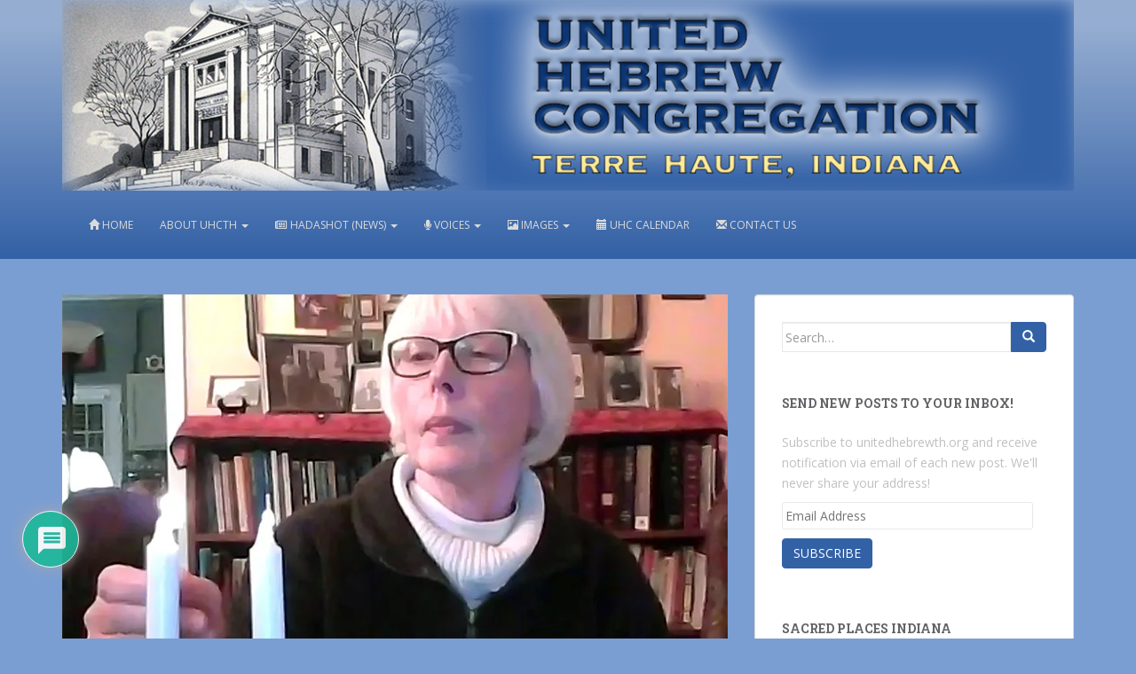

--- FILE ---
content_type: text/html; charset=UTF-8
request_url: https://www.unitedhebrewth.org/uhc-community-agrees-terry-fear-helped-forge-an-extended-family-in-the-congregation/
body_size: 25838
content:
<!doctype html> <!--[if !IE]><html class="no-js non-ie" lang="en-US"> <![endif]--> <!--[if IE 7 ]><html class="no-js ie7" lang="en-US"> <![endif]--> <!--[if IE 8 ]><html class="no-js ie8" lang="en-US"> <![endif]--> <!--[if IE 9 ]><html class="no-js ie9" lang="en-US"> <![endif]--> <!--[if gt IE 9]><!--><html class="no-js" lang="en-US"> <!--<![endif]--><head> <!-- preload fonts for Google Pagespeed Insights<link rel="preload" href="https://www.unitedhebrewth.org/wp-content/plugins/wp-responsive-menu/assets/fonts/wprmenu.ttf?p8o4s0" as="font" type="font/ttf" crossorigin><link rel="preload" href="https://www.unitedhebrewth.org/wp-content/plugins/wp-responsive-menu/inc/assets/icons/fonts/icomoon.ttf?5ujmx2" as="font" type="font/ttf" crossorigin><link rel="preload" href="https://www.unitedhebrewth.org/wp-content/themes/sparkling/inc/fonts/glyphicons-halflings-regular.woff2" as="font" type="font/woff2" crossorigin><link rel="preload" href="https://www.unitedhebrewth.org/wp-content/themes/sparkling/inc/fonts/fontawesome-webfont.woff2?v=4.5.0" as="font" type="font/woff2" crossorigin><link rel="preload" href="https://www.unitedhebrewth.org/wp-content/plugins/wp-responsive-menu/assets/fonts/wprmenu.ttf?p8o4s0" as="font" crossorigin="anonymous"><link rel="preload" href="https://www.unitedhebrewth.org/wp-content/plugins/wp-responsive-menu/inc/assets/icons/fonts/icomoon.ttf?5ujmx2" as="font" crossorigin="anonymous"><link rel="preload" href="https://www.unitedhebrewth.org/wp-content/themes/sparkling/inc/fonts/glyphicons-halflings-regular.woff2" as="font" crossorigin="anonymous"><link rel="preload" href="https://www.unitedhebrewth.org/wp-content/themes/sparkling/inc/fonts/fontawesome-webfont.woff2?v=4.5.0" as="font" crossorigin="anonymous"> --><link rel="stylesheet" href="https://unitedhebrewth.org/wp-content/themes/sparkling-child/fonts/webfontkit-20201128-201435/stylesheet.css" type="text/css" charset="utf-8" /><link rel="stylesheet" href="https://cdnjs.cloudflare.com/ajax/libs/font-awesome/4.7.0/css/font-awesome.min.css"> <!-- Global Site Tag (gtag.js) - Google Analytics --> <script async src="https://www.googletagmanager.com/gtag/js?id=UA-85096177-1"></script> <script>window.dataLayer = window.dataLayer || [];
  function gtag(){dataLayer.push(arguments);}
  gtag('js', new Date());

  gtag('config', 'GA_TRACKING_ID');</script> <meta charset="UTF-8"><meta name="viewport" content="width=device-width, initial-scale=1"><link rel="profile" href="http://gmpg.org/xfn/11"><link rel="pingback" href="https://www.unitedhebrewth.org/xmlrpc.php"> <!-- <script type="text/javascript">//              DO NOT IMPLEMENT                //
  //       this code through the following        //
  //                                              //
  //   Floodlight Pixel Manager                   //
  //   DCM Pixel Manager                          //
  //   Any system that places code in an iframe   //
    (function () {
        var s = document.createElement('script');
        s.type = 'text/javascript';
        s.async = true;
        s.src = ('https:' == document.location.protocol ? 'https://s' : 'http://i')
          + '.po.st/static/v4/post-widget.js#publisherKey=4vqkhqr12f82gmd8pl06';
        var x = document.getElementsByTagName('script')[0];
        x.parentNode.insertBefore(s, x);
     })();</script> --> <!-- Hotjar Tracking Code for unitedhebrewth.org --> <script>(function(h,o,t,j,a,r){
        h.hj=h.hj||function(){(h.hj.q=h.hj.q||[]).push(arguments)};
        h._hjSettings={hjid:740595,hjsv:6};
        a=o.getElementsByTagName('head')[0];
        r=o.createElement('script');r.async=1;
        r.src=t+h._hjSettings.hjid+j+h._hjSettings.hjsv;
        a.appendChild(r);
    })(window,document,'https://static.hotjar.com/c/hotjar-','.js?sv=');</script> <meta name='robots' content='index, follow, max-image-preview:large, max-snippet:-1, max-video-preview:-1' /> <script type="text/javascript">function rgmkInitGoogleMaps(){window.rgmkGoogleMapsCallback=true;try{jQuery(document).trigger("rgmkGoogleMapsLoad")}catch(err){}}</script><!-- Jetpack Site Verification Tags --><meta name="google-site-verification" content="1qjwMJ5RwgNiF62leXSgWMy7tOTnvNezUXNChPEAkBw" /> <!-- This site is optimized with the Yoast SEO plugin v26.7 - https://yoast.com/wordpress/plugins/seo/ --><link media="all" href="https://www.unitedhebrewth.org/wp-content/cache/autoptimize/autoptimize_22c2fdc3e26902f36c38e4dd2274767c.php" rel="stylesheet"><title>UHC community agrees: Terry Fear helped forge an extended family in the congregation &#8211; United Hebrew Congregation Terre Haute</title><meta name="description" content="UHC members and guests lingered after Shabbat services to remember their late friend and colleague Terry Fear, a vital advocate for social justice." /><link rel="canonical" href="https://www.unitedhebrewth.org/uhc-community-agrees-terry-fear-helped-forge-an-extended-family-in-the-congregation/" /><meta property="og:locale" content="en_US" /><meta property="og:type" content="article" /><meta property="og:title" content="UHC community agrees: Terry Fear helped forge an extended family in the congregation &#8211; United Hebrew Congregation Terre Haute" /><meta property="og:description" content="UHC members and guests lingered after Shabbat services to remember their late friend and colleague Terry Fear, a vital advocate for social justice." /><meta property="og:url" content="https://www.unitedhebrewth.org/uhc-community-agrees-terry-fear-helped-forge-an-extended-family-in-the-congregation/" /><meta property="og:site_name" content="United Hebrew Congregation Terre Haute" /><meta property="article:publisher" content="https://www.facebook.com/Temple-Israel-United-Hebrew-Congregation-Terre-Haute-Indiana-1079468315432433/" /><meta property="article:author" content="https://tinyurl.com/3f2e2w7t" /><meta property="article:published_time" content="2021-01-11T14:00:10+00:00" /><meta property="og:image" content="https://i0.wp.com/www.unitedhebrewth.org/wp-content/uploads/2021/01/21-01-06_terry-candles-750x410-1.jpg?fit=750%2C410&ssl=1" /><meta property="og:image:width" content="750" /><meta property="og:image:height" content="410" /><meta property="og:image:type" content="image/jpeg" /><meta name="author" content="unitedhebrewth" /><meta name="twitter:card" content="summary_large_image" /><meta name="twitter:creator" content="@unitedhebrewth" /><meta name="twitter:site" content="@UnitedHebrewTH" /><meta name="twitter:label1" content="Written by" /><meta name="twitter:data1" content="unitedhebrewth" /><meta name="twitter:label2" content="Est. reading time" /><meta name="twitter:data2" content="7 minutes" /> <script type="application/ld+json" class="yoast-schema-graph">{"@context":"https://schema.org","@graph":[{"@type":"NewsArticle","@id":"https://www.unitedhebrewth.org/uhc-community-agrees-terry-fear-helped-forge-an-extended-family-in-the-congregation/#article","isPartOf":{"@id":"https://www.unitedhebrewth.org/uhc-community-agrees-terry-fear-helped-forge-an-extended-family-in-the-congregation/"},"author":{"name":"unitedhebrewth","@id":"https://www.unitedhebrewth.org/#/schema/person/ca5c2bded663d3394538ed31bd15572d"},"headline":"UHC community agrees: Terry Fear helped forge an extended family in the congregation","datePublished":"2021-01-11T14:00:10+00:00","mainEntityOfPage":{"@id":"https://www.unitedhebrewth.org/uhc-community-agrees-terry-fear-helped-forge-an-extended-family-in-the-congregation/"},"wordCount":1400,"commentCount":0,"publisher":{"@id":"https://www.unitedhebrewth.org/#organization"},"image":{"@id":"https://www.unitedhebrewth.org/uhc-community-agrees-terry-fear-helped-forge-an-extended-family-in-the-congregation/#primaryimage"},"thumbnailUrl":"https://i0.wp.com/www.unitedhebrewth.org/wp-content/uploads/2021/01/21-01-06_terry-candles-750x410-1.jpg?fit=750%2C410&ssl=1","keywords":["People","Terry Fear"],"articleSection":["News"],"inLanguage":"en-US","potentialAction":[{"@type":"CommentAction","name":"Comment","target":["https://www.unitedhebrewth.org/uhc-community-agrees-terry-fear-helped-forge-an-extended-family-in-the-congregation/#respond"]}]},{"@type":"WebPage","@id":"https://www.unitedhebrewth.org/uhc-community-agrees-terry-fear-helped-forge-an-extended-family-in-the-congregation/","url":"https://www.unitedhebrewth.org/uhc-community-agrees-terry-fear-helped-forge-an-extended-family-in-the-congregation/","name":"UHC community agrees: Terry Fear helped forge an extended family in the congregation &#8211; United Hebrew Congregation Terre Haute","isPartOf":{"@id":"https://www.unitedhebrewth.org/#website"},"primaryImageOfPage":{"@id":"https://www.unitedhebrewth.org/uhc-community-agrees-terry-fear-helped-forge-an-extended-family-in-the-congregation/#primaryimage"},"image":{"@id":"https://www.unitedhebrewth.org/uhc-community-agrees-terry-fear-helped-forge-an-extended-family-in-the-congregation/#primaryimage"},"thumbnailUrl":"https://i0.wp.com/www.unitedhebrewth.org/wp-content/uploads/2021/01/21-01-06_terry-candles-750x410-1.jpg?fit=750%2C410&ssl=1","datePublished":"2021-01-11T14:00:10+00:00","description":"UHC members and guests lingered after Shabbat services to remember their late friend and colleague Terry Fear, a vital advocate for social justice.","breadcrumb":{"@id":"https://www.unitedhebrewth.org/uhc-community-agrees-terry-fear-helped-forge-an-extended-family-in-the-congregation/#breadcrumb"},"inLanguage":"en-US","potentialAction":[{"@type":"ReadAction","target":["https://www.unitedhebrewth.org/uhc-community-agrees-terry-fear-helped-forge-an-extended-family-in-the-congregation/"]}]},{"@type":"ImageObject","inLanguage":"en-US","@id":"https://www.unitedhebrewth.org/uhc-community-agrees-terry-fear-helped-forge-an-extended-family-in-the-congregation/#primaryimage","url":"https://i0.wp.com/www.unitedhebrewth.org/wp-content/uploads/2021/01/21-01-06_terry-candles-750x410-1.jpg?fit=750%2C410&ssl=1","contentUrl":"https://i0.wp.com/www.unitedhebrewth.org/wp-content/uploads/2021/01/21-01-06_terry-candles-750x410-1.jpg?fit=750%2C410&ssl=1","width":750,"height":410},{"@type":"BreadcrumbList","@id":"https://www.unitedhebrewth.org/uhc-community-agrees-terry-fear-helped-forge-an-extended-family-in-the-congregation/#breadcrumb","itemListElement":[{"@type":"ListItem","position":1,"name":"Home","item":"https://www.unitedhebrewth.org/"},{"@type":"ListItem","position":2,"name":"News","item":"https://www.unitedhebrewth.org/news/"},{"@type":"ListItem","position":3,"name":"UHC community agrees: Terry Fear helped forge an extended family in the congregation"}]},{"@type":"WebSite","@id":"https://www.unitedhebrewth.org/#website","url":"https://www.unitedhebrewth.org/","name":"United Hebrew Congregation Terre Haute","description":"A Reform Jewish Temple in Terre Haute, Indiana","publisher":{"@id":"https://www.unitedhebrewth.org/#organization"},"potentialAction":[{"@type":"SearchAction","target":{"@type":"EntryPoint","urlTemplate":"https://www.unitedhebrewth.org/?s={search_term_string}"},"query-input":{"@type":"PropertyValueSpecification","valueRequired":true,"valueName":"search_term_string"}}],"inLanguage":"en-US"},{"@type":"Organization","@id":"https://www.unitedhebrewth.org/#organization","name":"United Hebrew Congregation Terre Haute","url":"https://www.unitedhebrewth.org/","logo":{"@type":"ImageObject","inLanguage":"en-US","@id":"https://www.unitedhebrewth.org/#/schema/logo/image/","url":"https://i1.wp.com/www.unitedhebrewth.org/wp-content/uploads/2016/08/uhc-logo_767.png?fit=767%2C220&ssl=1","contentUrl":"https://i1.wp.com/www.unitedhebrewth.org/wp-content/uploads/2016/08/uhc-logo_767.png?fit=767%2C220&ssl=1","width":767,"height":220,"caption":"United Hebrew Congregation Terre Haute"},"image":{"@id":"https://www.unitedhebrewth.org/#/schema/logo/image/"},"sameAs":["https://www.facebook.com/Temple-Israel-United-Hebrew-Congregation-Terre-Haute-Indiana-1079468315432433/","https://x.com/UnitedHebrewTH"]},{"@type":"Person","@id":"https://www.unitedhebrewth.org/#/schema/person/ca5c2bded663d3394538ed31bd15572d","name":"unitedhebrewth","image":{"@type":"ImageObject","inLanguage":"en-US","@id":"https://www.unitedhebrewth.org/#/schema/person/image/","url":"https://secure.gravatar.com/avatar/12963c47e3a6b48419e150956688c84127df2bfb0bb6503f58f160316d707c50?s=96&r=g","contentUrl":"https://secure.gravatar.com/avatar/12963c47e3a6b48419e150956688c84127df2bfb0bb6503f58f160316d707c50?s=96&r=g","caption":"unitedhebrewth"},"sameAs":["https://tinyurl.com/3f2e2w7t","https://x.com/unitedhebrewth"]}]}</script> <!-- / Yoast SEO plugin. --><link rel='dns-prefetch' href='//stats.wp.com' /><link rel='dns-prefetch' href='//fonts.googleapis.com' /><link rel='dns-prefetch' href='//use.fontawesome.com' /><link rel='dns-prefetch' href='//v0.wordpress.com' /><link rel='dns-prefetch' href='//widgets.wp.com' /><link rel='dns-prefetch' href='//s0.wp.com' /><link rel='dns-prefetch' href='//0.gravatar.com' /><link rel='dns-prefetch' href='//1.gravatar.com' /><link rel='dns-prefetch' href='//2.gravatar.com' /><link rel='preconnect' href='//c0.wp.com' /><link rel='preconnect' href='//i0.wp.com' /><link rel="alternate" type="application/rss+xml" title="United Hebrew Congregation Terre Haute &raquo; Feed" href="https://www.unitedhebrewth.org/feed/" /><link rel="alternate" type="application/rss+xml" title="United Hebrew Congregation Terre Haute &raquo; Comments Feed" href="https://www.unitedhebrewth.org/comments/feed/" /> <script type="text/javascript" id="wpp-js" src="https://www.unitedhebrewth.org/wp-content/plugins/wordpress-popular-posts/assets/js/wpp.min.js?ver=7.3.6" data-sampling="0" data-sampling-rate="100" data-api-url="https://www.unitedhebrewth.org/wp-json/wordpress-popular-posts" data-post-id="14707" data-token="c7db1b9a8f" data-lang="0" data-debug="0"></script> <link rel="alternate" type="application/rss+xml" title="United Hebrew Congregation Terre Haute &raquo; UHC community agrees: Terry Fear helped forge an extended family in the congregation Comments Feed" href="https://www.unitedhebrewth.org/uhc-community-agrees-terry-fear-helped-forge-an-extended-family-in-the-congregation/feed/" /><link rel="alternate" title="oEmbed (JSON)" type="application/json+oembed" href="https://www.unitedhebrewth.org/wp-json/oembed/1.0/embed?url=https%3A%2F%2Fwww.unitedhebrewth.org%2Fuhc-community-agrees-terry-fear-helped-forge-an-extended-family-in-the-congregation%2F" /><link rel="alternate" title="oEmbed (XML)" type="text/xml+oembed" href="https://www.unitedhebrewth.org/wp-json/oembed/1.0/embed?url=https%3A%2F%2Fwww.unitedhebrewth.org%2Fuhc-community-agrees-terry-fear-helped-forge-an-extended-family-in-the-congregation%2F&#038;format=xml" /><link rel='stylesheet' id='font-awesome-svg-styles-css' href='https://www.unitedhebrewth.org/wp-content/cache/autoptimize/autoptimize_single_253c0b155992fd998002387db3e44b5d.php' type='text/css' media='all' /><link rel='stylesheet' id='sparkling-fonts-css' href='//fonts.googleapis.com/css?family=Open+Sans%3A400italic%2C400%2C600%2C700%7CRoboto+Slab%3A400%2C300%2C700&#038;ver=6.9' type='text/css' media='all' /><link rel='stylesheet' id='font-awesome-official-css' href='https://use.fontawesome.com/releases/v5.15.1/css/all.css' type='text/css' media='all' integrity="sha384-vp86vTRFVJgpjF9jiIGPEEqYqlDwgyBgEF109VFjmqGmIY/Y4HV4d3Gp2irVfcrp" crossorigin="anonymous" /><link rel='stylesheet' id='font-awesome-official-v4shim-css' href='https://use.fontawesome.com/releases/v5.15.1/css/v4-shims.css' type='text/css' media='all' integrity="sha384-WCuYjm/u5NsK4s/NfnJeHuMj6zzN2HFyjhBu/SnZJj7eZ6+ds4zqIM3wYgL59Clf" crossorigin="anonymous" /> <script type="text/javascript" id="jetpack_related-posts-js-extra">/* <![CDATA[ */
var related_posts_js_options = {"post_heading":"h4"};
//# sourceURL=jetpack_related-posts-js-extra
/* ]]> */</script> <script type="text/javascript" defer='defer' src="https://www.unitedhebrewth.org/wp-includes/js/jquery/jquery.min.js" id="jquery-core-js"></script> <script type="text/javascript" id="wprmenu.js-js-extra">/* <![CDATA[ */
var wprmenu = {"zooming":"","from_width":"767","push_width":"400","menu_width":"80","parent_click":"","swipe":"","enable_overlay":"","wprmenuDemoId":""};
//# sourceURL=wprmenu.js-js-extra
/* ]]> */</script> <link rel="https://api.w.org/" href="https://www.unitedhebrewth.org/wp-json/" /><link rel="alternate" title="JSON" type="application/json" href="https://www.unitedhebrewth.org/wp-json/wp/v2/posts/14707" /><link rel="EditURI" type="application/rsd+xml" title="RSD" href="https://www.unitedhebrewth.org/xmlrpc.php?rsd" /><link rel='shortlink' href='https://www.unitedhebrewth.org/?p=14707' /><link rel="icon" href="https://i0.wp.com/www.unitedhebrewth.org/wp-content/uploads/2016/10/favicon.png?fit=32%2C32&#038;ssl=1" sizes="32x32" /><link rel="icon" href="https://i0.wp.com/www.unitedhebrewth.org/wp-content/uploads/2016/10/favicon.png?fit=113%2C113&#038;ssl=1" sizes="192x192" /><link rel="apple-touch-icon" href="https://i0.wp.com/www.unitedhebrewth.org/wp-content/uploads/2016/10/favicon.png?fit=113%2C113&#038;ssl=1" /><meta name="msapplication-TileImage" content="https://i0.wp.com/www.unitedhebrewth.org/wp-content/uploads/2016/10/favicon.png?fit=113%2C113&#038;ssl=1" /><meta name="google-site-verification" content="1qjwMJ5RwgNiF62leXSgWMy7tOTnvNezUXNChPEAkBw" /></head><body class="wp-singular post-template-default single single-post postid-14707 single-format-standard custom-background wp-theme-sparkling wp-child-theme-sparkling-child wp-featherlight-captions"> <script>window.fbAsyncInit = function() {
    FB.init({
      appId      : '1143505782384335',
      xfbml      : true,
      version    : 'v2.8'
    });
  };

  (function(d, s, id){
     var js, fjs = d.getElementsByTagName(s)[0];
     if (d.getElementById(id)) {return;}
     js = d.createElement(s); js.id = id;
     js.src = "//connect.facebook.net/en_US/sdk.js";
     fjs.parentNode.insertBefore(js, fjs);
   }(document, 'script', 'facebook-jssdk'));</script> <a class="sr-only sr-only-focusable" href="#content">Skip to main content</a><div id="page" class="hfeed site"><header id="masthead" class="site-header" role="banner"><nav class="navbar navbar-default " role="navigation"><div class="container"><div class="row"><div class="site-navigation-inner col-sm-12"><div class="navbar-header"> <button type="button" disabled class="btn navbar-toggle" data-toggle="collapse" data-target=".navbar-ex1-collapse"> <span class="sr-only">Toggle navigation</span> <span class="icon-bar"></span> <span class="icon-bar"></span> <span class="icon-bar"></span> </button><div id="logo"> <a href="https://www.unitedhebrewth.org/"><img src="https://www.unitedhebrewth.org/wp-content/uploads/2016/08/uhc-logo_1160x220_transparent.png"  height="220" width="1160" alt="United Hebrew Congregation Terre Haute"/></a></div><!-- end of #logo --></div> <!-- Add tagline, centered beneath logo<div style="color: #6b6b6b;font-size: 20px;font-family: 'Roboto Slab',serif; margin: 6px 0;letter-spacing: 1px;text-align: center;">A Reform Jewish Temple in Terre Haute, Indiana</div> --><div class="collapse navbar-collapse navbar-ex1-collapse"><ul id="menu-uhc-main-menu" class="nav navbar-nav"><li id="menu-item-16" class="menu-item menu-item-type-custom menu-item-object-custom menu-item-16"><a title="glyphicon-home" href="/"><span class="glyphicon glyphicon-home"></span>&nbsp;Home</a></li><li id="menu-item-128" class="menu-item menu-item-type-custom menu-item-object-custom menu-item-has-children menu-item-128 dropdown"><a title="About UHCTH" href="#" data-toggle="dropdown" class="dropdown-toggle">About UHCTH <span class="caret"></span></a><ul role="menu" class=" dropdown-menu"><li id="menu-item-129" class="menu-item menu-item-type-custom menu-item-object-custom menu-item-129"><a title="Mission Statement" href="/mission-statement/">Mission Statement</a></li><li id="menu-item-16802" class="menu-item menu-item-type-post_type menu-item-object-page menu-item-16802"><a title="Climate Action" href="https://www.unitedhebrewth.org/climate-action/">Climate Action</a></li><li id="menu-item-616" class="menu-item menu-item-type-post_type menu-item-object-page menu-item-616"><a title="Pardubice Scroll" href="https://www.unitedhebrewth.org/i-am-32379-the-pardubice-scroll/">Pardubice Scroll</a></li><li id="menu-item-4062" class="menu-item menu-item-type-post_type menu-item-object-page menu-item-4062"><a title="Restoration Fund" href="https://www.unitedhebrewth.org/united-hebrew-congregation-restoration-fund/">Restoration Fund</a></li><li id="menu-item-130" class="menu-item menu-item-type-custom menu-item-object-custom menu-item-130"><a title="Sisterhood" href="/uhc-sisterhood/">Sisterhood</a></li><li id="menu-item-2535" class="menu-item menu-item-type-post_type menu-item-object-page menu-item-2535"><a title="Tree of Life Fund" href="https://www.unitedhebrewth.org/tree-of-life-fund-honors-temple-history-assists-community-outreach/">Tree of Life Fund</a></li><li id="menu-item-1981" class="menu-item menu-item-type-post_type menu-item-object-page menu-item-1981"><a title="Join UHCTH" href="https://www.unitedhebrewth.org/join-united-hebrew-congregation-terre-haute/">Join UHCTH</a></li></ul></li><li id="menu-item-136" class="menu-item menu-item-type-custom menu-item-object-custom menu-item-has-children menu-item-136 dropdown"><a title="&lt;span class=&quot;fa fa-newspaper-o&quot; aria-hidden=&quot;true&quot;&gt;&lt;/span&gt; Hadashot (News)" href="/category/news/" data-toggle="dropdown" class="dropdown-toggle"><span class="fa fa-newspaper-o" aria-hidden="true"></span> Hadashot (News) <span class="caret"></span></a><ul role="menu" class=" dropdown-menu"><li id="menu-item-17632" class="menu-item menu-item-type-taxonomy menu-item-object-post_tag menu-item-17632"><a title="The Bridge Project" href="https://www.unitedhebrewth.org/tag/bridge-project/">The Bridge Project</a></li><li id="menu-item-793" class="menu-item menu-item-type-taxonomy menu-item-object-post_tag menu-item-793"><a title="Community" href="https://www.unitedhebrewth.org/tag/community/">Community</a></li><li id="menu-item-743" class="menu-item menu-item-type-taxonomy menu-item-object-post_tag menu-item-743"><a title="Education" href="https://www.unitedhebrewth.org/tag/education/">Education</a></li><li id="menu-item-412" class="menu-item menu-item-type-taxonomy menu-item-object-post_tag menu-item-412"><a title="People" href="https://www.unitedhebrewth.org/tag/people/">People</a></li><li id="menu-item-391" class="menu-item menu-item-type-taxonomy menu-item-object-post_tag menu-item-391"><a title="Sacred Places" href="https://www.unitedhebrewth.org/tag/sacred-places/">Sacred Places</a></li><li id="menu-item-380" class="menu-item menu-item-type-taxonomy menu-item-object-post_tag menu-item-380"><a title="Services" href="https://www.unitedhebrewth.org/tag/services/">Services</a></li><li id="menu-item-356" class="menu-item menu-item-type-taxonomy menu-item-object-post_tag menu-item-356"><a title="Sisterhood News" href="https://www.unitedhebrewth.org/tag/sisterhood/">Sisterhood News</a></li><li id="menu-item-1676" class="menu-item menu-item-type-taxonomy menu-item-object-post_tag menu-item-1676"><a title="Tikkun Olam" href="https://www.unitedhebrewth.org/tag/tikkun-olam/">Tikkun Olam</a></li><li id="menu-item-3539" class="menu-item menu-item-type-taxonomy menu-item-object-post_tag menu-item-3539"><a title="UHC Board" href="https://www.unitedhebrewth.org/tag/uhc-board/">UHC Board</a></li><li id="menu-item-13449" class="menu-item menu-item-type-taxonomy menu-item-object-post_tag menu-item-13449"><a title="glyphicon-book" href="https://www.unitedhebrewth.org/tag/uhc-reads/"><span class="glyphicon glyphicon-book"></span>&nbsp;UHC Reads</a></li></ul></li><li id="menu-item-127" class="menu-item menu-item-type-custom menu-item-object-custom menu-item-has-children menu-item-127 dropdown"><a title="&lt;span class=&quot;fa fa-microphone&quot; aria-hidden=&quot;true&quot;&gt;&lt;/span&gt; Voices" href="/category/voices" data-toggle="dropdown" class="dropdown-toggle"><span class="fa fa-microphone" aria-hidden="true"></span> Voices <span class="caret"></span></a><ul role="menu" class=" dropdown-menu"><li id="menu-item-6250" class="menu-item menu-item-type-taxonomy menu-item-object-post_tag menu-item-6250"><a title="Scott Skillman" href="https://www.unitedhebrewth.org/tag/scott-skillman/">Scott Skillman</a></li><li id="menu-item-20516" class="menu-item menu-item-type-taxonomy menu-item-object-post_tag menu-item-20516"><a title="Rabbi Jennifer Lewis" href="https://www.unitedhebrewth.org/tag/rabbi-jennifer-lewis/">Rabbi Jennifer Lewis</a></li><li id="menu-item-9947" class="menu-item menu-item-type-taxonomy menu-item-object-post_tag menu-item-9947"><a title="Debra Israel" href="https://www.unitedhebrewth.org/tag/debra-israel/">Debra Israel</a></li><li id="menu-item-383" class="menu-item menu-item-type-taxonomy menu-item-object-post_tag menu-item-383"><a title="Patty Lewis" href="https://www.unitedhebrewth.org/tag/patty-lewis/">Patty Lewis</a></li><li id="menu-item-384" class="menu-item menu-item-type-taxonomy menu-item-object-post_tag menu-item-384"><a title="Betsy Frank" href="https://www.unitedhebrewth.org/tag/betsy-frank/">Betsy Frank</a></li><li id="menu-item-394" class="menu-item menu-item-type-taxonomy menu-item-object-post_tag menu-item-394"><a title="Terry Fear" href="https://www.unitedhebrewth.org/tag/terry-fear/">Terry Fear</a></li><li id="menu-item-386" class="menu-item menu-item-type-taxonomy menu-item-object-post_tag menu-item-386"><a title="Herschel Chait" href="https://www.unitedhebrewth.org/tag/herschel-chait/">Herschel Chait</a></li><li id="menu-item-411" class="menu-item menu-item-type-taxonomy menu-item-object-post_tag menu-item-411"><a title="Norma Collins" href="https://www.unitedhebrewth.org/tag/norma-collins/">Norma Collins</a></li><li id="menu-item-15231" class="menu-item menu-item-type-custom menu-item-object-custom menu-item-has-children menu-item-15231 dropdown"><a title="Student Rabbis   &lt;i class=&quot;fas fa-angle-right&quot;&gt;&lt;/i&gt;" href="#">Student Rabbis   <i class="fas fa-angle-right"></i></a><ul role="menu" class=" dropdown-menu"><li id="menu-item-17392" class="menu-item menu-item-type-taxonomy menu-item-object-post_tag menu-item-17392"><a title="Rabbi Rocki Schy" href="https://www.unitedhebrewth.org/tag/rabbi-rocki-schy/">Rabbi Rocki Schy</a></li><li id="menu-item-15715" class="menu-item menu-item-type-taxonomy menu-item-object-post_tag menu-item-15715"><a title="Rabbi Matt Derrenbacher" href="https://www.unitedhebrewth.org/tag/rabbi-matt-derrenbacher/">Rabbi Matt Derrenbacher</a></li><li id="menu-item-14183" class="menu-item menu-item-type-taxonomy menu-item-object-post_tag menu-item-14183"><a title="Rabbi Caitlin Brazner" href="https://www.unitedhebrewth.org/tag/caitlin-brazner/">Rabbi Caitlin Brazner</a></li><li id="menu-item-13562" class="menu-item menu-item-type-taxonomy menu-item-object-post_tag menu-item-13562"><a title="Rabbi Emily Dana" href="https://www.unitedhebrewth.org/tag/rabbi-emily-dana/">Rabbi Emily Dana</a></li><li id="menu-item-9902" class="menu-item menu-item-type-taxonomy menu-item-object-post_tag menu-item-9902"><a title="Rabbi Remy Liverman" href="https://www.unitedhebrewth.org/tag/rabbi-remy-liverman/">Rabbi Remy Liverman</a></li><li id="menu-item-5182" class="menu-item menu-item-type-taxonomy menu-item-object-post_tag menu-item-5182"><a title="Rabbi Jonathan Falco" href="https://www.unitedhebrewth.org/tag/rabbi-jonathan-falco/">Rabbi Jonathan Falco</a></li><li id="menu-item-2948" class="menu-item menu-item-type-taxonomy menu-item-object-post_tag menu-item-2948"><a title="Rabbi Kylynn Perdue-Bronson" href="https://www.unitedhebrewth.org/tag/rabbi-kylynn-perdue-bronson/">Rabbi Kylynn Perdue-Bronson</a></li><li id="menu-item-385" class="menu-item menu-item-type-taxonomy menu-item-object-post_tag menu-item-385"><a title="Rabbi Aaron Rozovsky" href="https://www.unitedhebrewth.org/tag/rabbi-aaron-rozovsky/">Rabbi Aaron Rozovsky</a></li></ul></li></ul></li><li id="menu-item-124" class="menu-item menu-item-type-custom menu-item-object-custom menu-item-has-children menu-item-124 dropdown"><a title="glyphicon-picture" href="/category/images" data-toggle="dropdown" class="dropdown-toggle"><span class="glyphicon glyphicon-picture"></span>&nbsp;Images <span class="caret"></span></a><ul role="menu" class=" dropdown-menu"><li id="menu-item-134" class="menu-item menu-item-type-custom menu-item-object-custom menu-item-134"><a title="glyphicon-camera" href="/tag/photos"><span class="glyphicon glyphicon-camera"></span>&nbsp;Photos</a></li><li id="menu-item-135" class="menu-item menu-item-type-custom menu-item-object-custom menu-item-135"><a title="glyphicon-film" href="/tag/video/"><span class="glyphicon glyphicon-film"></span>&nbsp;Video</a></li></ul></li><li id="menu-item-106" class="menu-item menu-item-type-custom menu-item-object-custom menu-item-106"><a title="glyphicon-calendar" href="/calendar/"><span class="glyphicon glyphicon-calendar"></span>&nbsp;UHC Calendar</a></li><li id="menu-item-120" class="menu-item menu-item-type-post_type menu-item-object-page menu-item-120"><a title="glyphicon-envelope" href="https://www.unitedhebrewth.org/contact-us/"><span class="glyphicon glyphicon-envelope"></span>&nbsp;Contact us</a></li></ul></div></div></div></div></nav><!-- .site-navigation --></header><!-- #masthead --><div id="content" class="site-content"><div class="top-section"></div><div class="container main-content-area"><div class="row side-pull-left"><div class="main-content-inner col-sm-12 col-md-8"><div id="primary" class="content-area"><main id="main" class="site-main" role="main"><article id="post-14707" class="post-14707 post type-post status-publish format-standard has-post-thumbnail hentry category-news tag-people tag-terry-fear"> <img width="750" height="410" src="https://i0.wp.com/www.unitedhebrewth.org/wp-content/uploads/2021/01/21-01-06_terry-candles-750x410-1.jpg?resize=750%2C410&amp;ssl=1" class="single-featured wp-post-image" alt="" decoding="async" fetchpriority="high" srcset="https://i0.wp.com/www.unitedhebrewth.org/wp-content/uploads/2021/01/21-01-06_terry-candles-750x410-1.jpg?w=750&amp;ssl=1 750w, https://i0.wp.com/www.unitedhebrewth.org/wp-content/uploads/2021/01/21-01-06_terry-candles-750x410-1.jpg?resize=300%2C164&amp;ssl=1 300w" sizes="(max-width: 750px) 100vw, 750px" data-attachment-id="14747" data-permalink="https://www.unitedhebrewth.org/uhc-community-agrees-terry-fear-helped-forge-an-extended-family-in-the-congregation/21-01-06_terry-candles-750x410/" data-orig-file="https://i0.wp.com/www.unitedhebrewth.org/wp-content/uploads/2021/01/21-01-06_terry-candles-750x410-1.jpg?fit=750%2C410&amp;ssl=1" data-orig-size="750,410" data-comments-opened="1" data-image-meta="{&quot;aperture&quot;:&quot;0&quot;,&quot;credit&quot;:&quot;&quot;,&quot;camera&quot;:&quot;&quot;,&quot;caption&quot;:&quot;&quot;,&quot;created_timestamp&quot;:&quot;0&quot;,&quot;copyright&quot;:&quot;&quot;,&quot;focal_length&quot;:&quot;0&quot;,&quot;iso&quot;:&quot;0&quot;,&quot;shutter_speed&quot;:&quot;0&quot;,&quot;title&quot;:&quot;&quot;,&quot;orientation&quot;:&quot;0&quot;}" data-image-title="21-01-06_terry-candles-750&amp;#215;410" data-image-description="" data-image-caption="" data-medium-file="https://i0.wp.com/www.unitedhebrewth.org/wp-content/uploads/2021/01/21-01-06_terry-candles-750x410-1.jpg?fit=300%2C164&amp;ssl=1" data-large-file="https://i0.wp.com/www.unitedhebrewth.org/wp-content/uploads/2021/01/21-01-06_terry-candles-750x410-1.jpg?fit=648%2C354&amp;ssl=1" /><div class="post-inner-content"><header class="entry-header page-header"><h1 class="entry-title ">UHC community agrees: Terry Fear helped forge an extended family in the congregation</h1> <!-- Byline --><div class="authorbyline"></div> <!-- End Byline --><div class="entry-meta"> <span class="posted-on"><i class="fa fa-calendar"></i> <a href="https://www.unitedhebrewth.org/uhc-community-agrees-terry-fear-helped-forge-an-extended-family-in-the-congregation/" rel="bookmark"><time class="entry-date published" datetime="2021-01-11T09:00:10-05:00">January 11, 2021</time><time class="updated" datetime="2021-01-09T15:10:04-05:00">January 9, 2021</time></a></span><span class="byline"> <i class="fa fa-user"></i> <span class="author vcard"><a class="url fn n" href="https://www.unitedhebrewth.org/author/unitedhebrewth/">unitedhebrewth</a></span></span> <span class="cat-links"><i class="fa fa-folder-open-o"></i> <a href="https://www.unitedhebrewth.org/news/" rel="category tag">News</a> </span> Reading time: 7 minutes</div><!-- .entry-meta --></header><!-- .entry-header --><div class="entry-content"><p>On the first Shabbat following Terry Fear&#8217;s passing &#8212; one week after Terry had lit candles to begin the Temple&#8217;s virtual service &#8212; UHC members shared remembrances of their friend and colleague, who <a href="https://www.unitedhebrewth.org/remember-terry-fear-by-these-words-do-justice-love-mercy-march-proudly/">died suddenly Dec. 13</a> at age 66.</p><p>Among her many contributions to the congregation and community, Terry served as UHC vice president and secretary, led the Temple&#8217;s <a href="/congregation-wins-sacred-places-indiana-grants-faces-outreach-and-fundraising-challenges/">restoration efforts</a>, coordinated <a href="/some-100-visit-as-stained-glass-sunday-afternoon-proves-a-big-success/">special events</a> in the sanctuary, served on the <a href="https://candlesholocaustmuseum.org/25th-candles-home.html">CANDLES Holocaust Museum and Education Center</a> board and worked widely for <a href="/tag/tikkun-olam/">social justice</a>.</p><p>Most satisfying of all for Terry, friends agreed, were her efforts to introduce people she admired and appreciated to each other, to foster knowledge, understanding and personal growth.</p><p>This is the second of two articles chronicling memorial sessions in Terry&#8217;s honor.</p><p>Part One: <a href="https://www.unitedhebrewth.org/terry-fear-brought-people-together-this-time-to-honor-her-memory/">Terry Fear brought people together — this time, to honor her memory</a></p><h4>Herschel Chait, UHC board</h4><p><a href="https://i0.wp.com/www.unitedhebrewth.org/wp-content/uploads/2021/01/21-01-06_uhc-herschel.jpg?ssl=1"><img data-recalc-dims="1" decoding="async" data-attachment-id="14749" data-permalink="https://www.unitedhebrewth.org/uhc-community-agrees-terry-fear-helped-forge-an-extended-family-in-the-congregation/21-01-06_uhc-herschel/" data-orig-file="https://i0.wp.com/www.unitedhebrewth.org/wp-content/uploads/2021/01/21-01-06_uhc-herschel.jpg?fit=1500%2C1165&amp;ssl=1" data-orig-size="1500,1165" data-comments-opened="1" data-image-meta="{&quot;aperture&quot;:&quot;0&quot;,&quot;credit&quot;:&quot;&quot;,&quot;camera&quot;:&quot;&quot;,&quot;caption&quot;:&quot;&quot;,&quot;created_timestamp&quot;:&quot;0&quot;,&quot;copyright&quot;:&quot;&quot;,&quot;focal_length&quot;:&quot;0&quot;,&quot;iso&quot;:&quot;0&quot;,&quot;shutter_speed&quot;:&quot;0&quot;,&quot;title&quot;:&quot;&quot;,&quot;orientation&quot;:&quot;0&quot;}" data-image-title="21-01-06_uhc-herschel" data-image-description="" data-image-caption="" data-medium-file="https://i0.wp.com/www.unitedhebrewth.org/wp-content/uploads/2021/01/21-01-06_uhc-herschel.jpg?fit=300%2C233&amp;ssl=1" data-large-file="https://i0.wp.com/www.unitedhebrewth.org/wp-content/uploads/2021/01/21-01-06_uhc-herschel.jpg?fit=528%2C410&amp;ssl=1" class="alignleft size-thumbnail wp-image-14749" src="https://i0.wp.com/www.unitedhebrewth.org/wp-content/uploads/2021/01/21-01-06_uhc-herschel.jpg?resize=150%2C150&#038;ssl=1" alt="" width="150" height="150" /></a>One of the things that struck me most about Terry was her willingness to put in the actual day-to-day work that needed to get done for our congregation &#8212; and also giving of herself in a very immediate kind of way.</p><p>I&#8217;m thinking about the work she&#8217;s done with the Sommerses [longtime members <a href="/mayor-declares-dec-29-walter-sommers-day-honoring-walter-on-his-100th-birthday/">Walter Sommers</a> and his late wife Louise, <a href="/louise-sommers-who-devoted-her-life-to-family-friends-and-community-passes-away-at-age-95/">who died Nov. 30</a> at age 95]. She spent a lot of time with them, assisting them, providing guidance for them, and for others in the congregation who were ill.</p><p>I also want to point out, even though she wasn&#8217;t born Jewish, [Terry displayed a remarkable] attachment to Judaism. She was committed to the congregation and committed to Judaism.</p><h4>Sister Paula Damiano, <a href="https://spsmw.org/sister-profile/paula-damiano/">Sisters of Providence of Saint Mary-of-the-Woods</a></h4><p><a href="https://i0.wp.com/www.unitedhebrewth.org/wp-content/uploads/2021/01/21-01-06_uhc-sister-paula.jpg?ssl=1"><img data-recalc-dims="1" decoding="async" data-attachment-id="14751" data-permalink="https://www.unitedhebrewth.org/uhc-community-agrees-terry-fear-helped-forge-an-extended-family-in-the-congregation/21-01-06_uhc-sister-paula/" data-orig-file="https://i0.wp.com/www.unitedhebrewth.org/wp-content/uploads/2021/01/21-01-06_uhc-sister-paula.jpg?fit=1468%2C1437&amp;ssl=1" data-orig-size="1468,1437" data-comments-opened="1" data-image-meta="{&quot;aperture&quot;:&quot;0&quot;,&quot;credit&quot;:&quot;&quot;,&quot;camera&quot;:&quot;&quot;,&quot;caption&quot;:&quot;&quot;,&quot;created_timestamp&quot;:&quot;0&quot;,&quot;copyright&quot;:&quot;&quot;,&quot;focal_length&quot;:&quot;0&quot;,&quot;iso&quot;:&quot;0&quot;,&quot;shutter_speed&quot;:&quot;0&quot;,&quot;title&quot;:&quot;&quot;,&quot;orientation&quot;:&quot;0&quot;}" data-image-title="21-01-06_uhc-sister-paula" data-image-description="" data-image-caption="" data-medium-file="https://i0.wp.com/www.unitedhebrewth.org/wp-content/uploads/2021/01/21-01-06_uhc-sister-paula.jpg?fit=300%2C294&amp;ssl=1" data-large-file="https://i0.wp.com/www.unitedhebrewth.org/wp-content/uploads/2021/01/21-01-06_uhc-sister-paula.jpg?fit=419%2C410&amp;ssl=1" class="alignright size-thumbnail wp-image-14751" src="https://i0.wp.com/www.unitedhebrewth.org/wp-content/uploads/2021/01/21-01-06_uhc-sister-paula.jpg?resize=150%2C150&#038;ssl=1" alt="" width="150" height="150" srcset="https://i0.wp.com/www.unitedhebrewth.org/wp-content/uploads/2021/01/21-01-06_uhc-sister-paula.jpg?resize=150%2C150&amp;ssl=1 150w, https://i0.wp.com/www.unitedhebrewth.org/wp-content/uploads/2021/01/21-01-06_uhc-sister-paula.jpg?resize=60%2C60&amp;ssl=1 60w, https://i0.wp.com/www.unitedhebrewth.org/wp-content/uploads/2021/01/21-01-06_uhc-sister-paula.jpg?resize=50%2C50&amp;ssl=1 50w, https://i0.wp.com/www.unitedhebrewth.org/wp-content/uploads/2021/01/21-01-06_uhc-sister-paula.jpg?zoom=2&amp;resize=150%2C150&amp;ssl=1 300w, https://i0.wp.com/www.unitedhebrewth.org/wp-content/uploads/2021/01/21-01-06_uhc-sister-paula.jpg?zoom=3&amp;resize=150%2C150&amp;ssl=1 450w" sizes="(max-width: 150px) 100vw, 150px" /></a>[Terry] and I would commiserate about the lack of young people in our churches. This was a real concern of hers, that our congregations weren&#8217;t vibrant and growing. And we would say, &#8220;All in God&#8217;s time, all in God&#8217;s time.&#8221;</p><p>I just keep thinking her spirit has to have an effect on us &#8212; on United Hebrew Congregation, on the Sisters of Providence, on all the people she touched. And I believe that from [Terry&#8217;s influence] we will see some good things result in other persons being drawn to the faith of Judaism and in our case, the faith of Catholicism.</p><p>[Recalling Louise Sommers] Her peaceful countenance is something I will never forget. I believe that countenance comes from deep faith.</p><h4>Betsy Frank, <a href="/tag/betsy-frank/">UHC president</a></h4><p>When [Louise] couldn&#8217;t remember most of anything else, she remembered the prayers. Terry would sit with her and sing the prayers. She knew the prayers almost to her dying day.</p><h4>Nancy Sommers</h4><p><a href="https://i0.wp.com/www.unitedhebrewth.org/wp-content/uploads/2021/01/21-01-06_uhc-nancy.jpg?ssl=1"><img data-recalc-dims="1" loading="lazy" decoding="async" data-attachment-id="14728" data-permalink="https://www.unitedhebrewth.org/uhc-community-agrees-terry-fear-helped-forge-an-extended-family-in-the-congregation/21-01-06_uhc-nancy/" data-orig-file="https://i0.wp.com/www.unitedhebrewth.org/wp-content/uploads/2021/01/21-01-06_uhc-nancy.jpg?fit=1063%2C1061&amp;ssl=1" data-orig-size="1063,1061" data-comments-opened="1" data-image-meta="{&quot;aperture&quot;:&quot;0&quot;,&quot;credit&quot;:&quot;&quot;,&quot;camera&quot;:&quot;&quot;,&quot;caption&quot;:&quot;&quot;,&quot;created_timestamp&quot;:&quot;0&quot;,&quot;copyright&quot;:&quot;&quot;,&quot;focal_length&quot;:&quot;0&quot;,&quot;iso&quot;:&quot;0&quot;,&quot;shutter_speed&quot;:&quot;0&quot;,&quot;title&quot;:&quot;&quot;,&quot;orientation&quot;:&quot;0&quot;}" data-image-title="21-01-06_uhc-nancy" data-image-description="" data-image-caption="" data-medium-file="https://i0.wp.com/www.unitedhebrewth.org/wp-content/uploads/2021/01/21-01-06_uhc-nancy.jpg?fit=300%2C300&amp;ssl=1" data-large-file="https://i0.wp.com/www.unitedhebrewth.org/wp-content/uploads/2021/01/21-01-06_uhc-nancy.jpg?fit=411%2C410&amp;ssl=1" class="size-thumbnail wp-image-14728 alignleft" src="https://i0.wp.com/www.unitedhebrewth.org/wp-content/uploads/2021/01/21-01-06_uhc-nancy.jpg?resize=150%2C150&#038;ssl=1" alt="" width="150" height="150" srcset="https://i0.wp.com/www.unitedhebrewth.org/wp-content/uploads/2021/01/21-01-06_uhc-nancy.jpg?resize=150%2C150&amp;ssl=1 150w, https://i0.wp.com/www.unitedhebrewth.org/wp-content/uploads/2021/01/21-01-06_uhc-nancy.jpg?resize=300%2C300&amp;ssl=1 300w, https://i0.wp.com/www.unitedhebrewth.org/wp-content/uploads/2021/01/21-01-06_uhc-nancy.jpg?resize=411%2C410&amp;ssl=1 411w, https://i0.wp.com/www.unitedhebrewth.org/wp-content/uploads/2021/01/21-01-06_uhc-nancy.jpg?resize=768%2C767&amp;ssl=1 768w, https://i0.wp.com/www.unitedhebrewth.org/wp-content/uploads/2021/01/21-01-06_uhc-nancy.jpg?resize=60%2C60&amp;ssl=1 60w, https://i0.wp.com/www.unitedhebrewth.org/wp-content/uploads/2021/01/21-01-06_uhc-nancy.jpg?resize=50%2C50&amp;ssl=1 50w, https://i0.wp.com/www.unitedhebrewth.org/wp-content/uploads/2021/01/21-01-06_uhc-nancy.jpg?w=1063&amp;ssl=1 1063w" sizes="auto, (max-width: 150px) 100vw, 150px" /></a></p><p>On the last Shabbat my mother was alive, Terry was holding my mother&#8217;s hand and singing the Shabbat songs, and there was a recognition of the songs at the end of my mother&#8217;s life. Terry wanted her to leave the earth hearing the Hebrew songs and prayers she knew my mother loved.</p><blockquote><p>Everybody who knew Terry knew my parents. She wanted all her worlds to come together.</p></blockquote><p>Everybody who knew Terry knew my parents. She brought Sister Paula, Sister Barbara [Battista], she brought [others] to meet my parents. She wanted all her worlds to come together.</p><p>She wanted my parents to meet her people, her friends, and she wanted her friends to meet my parents. Terry was this person who could keep making connections among people and find reasons where people needed to know each other.</p><h4>Riem Rostom, <a href="https://www.facebook.com/groups/358762394748732">Inter-Faith Council of the Wabash Valley</a></h4><p>Look at all the different denominations and faiths coming here to remember her. I feel she&#8217;s smiling at us right now.</p><h4>Sister Barbara Battista, SPSMW</h4><p><a href="https://i0.wp.com/www.unitedhebrewth.org/wp-content/uploads/2021/01/21-01-06_uhc-sister-barbara.jpg?ssl=1"><img data-recalc-dims="1" loading="lazy" decoding="async" data-attachment-id="14733" data-permalink="https://www.unitedhebrewth.org/uhc-community-agrees-terry-fear-helped-forge-an-extended-family-in-the-congregation/21-01-06_uhc-sister-barbara/" data-orig-file="https://i0.wp.com/www.unitedhebrewth.org/wp-content/uploads/2021/01/21-01-06_uhc-sister-barbara.jpg?fit=1350%2C1393&amp;ssl=1" data-orig-size="1350,1393" data-comments-opened="1" data-image-meta="{&quot;aperture&quot;:&quot;0&quot;,&quot;credit&quot;:&quot;&quot;,&quot;camera&quot;:&quot;&quot;,&quot;caption&quot;:&quot;&quot;,&quot;created_timestamp&quot;:&quot;0&quot;,&quot;copyright&quot;:&quot;&quot;,&quot;focal_length&quot;:&quot;0&quot;,&quot;iso&quot;:&quot;0&quot;,&quot;shutter_speed&quot;:&quot;0&quot;,&quot;title&quot;:&quot;&quot;,&quot;orientation&quot;:&quot;0&quot;}" data-image-title="21-01-06_uhc-sister-barbara" data-image-description="" data-image-caption="" data-medium-file="https://i0.wp.com/www.unitedhebrewth.org/wp-content/uploads/2021/01/21-01-06_uhc-sister-barbara.jpg?fit=291%2C300&amp;ssl=1" data-large-file="https://i0.wp.com/www.unitedhebrewth.org/wp-content/uploads/2021/01/21-01-06_uhc-sister-barbara.jpg?fit=397%2C410&amp;ssl=1" class="alignright size-thumbnail wp-image-14733" src="https://i0.wp.com/www.unitedhebrewth.org/wp-content/uploads/2021/01/21-01-06_uhc-sister-barbara.jpg?resize=150%2C150&#038;ssl=1" alt="" width="150" height="150" srcset="https://i0.wp.com/www.unitedhebrewth.org/wp-content/uploads/2021/01/21-01-06_uhc-sister-barbara.jpg?resize=150%2C150&amp;ssl=1 150w, https://i0.wp.com/www.unitedhebrewth.org/wp-content/uploads/2021/01/21-01-06_uhc-sister-barbara.jpg?resize=60%2C60&amp;ssl=1 60w, https://i0.wp.com/www.unitedhebrewth.org/wp-content/uploads/2021/01/21-01-06_uhc-sister-barbara.jpg?resize=50%2C50&amp;ssl=1 50w, https://i0.wp.com/www.unitedhebrewth.org/wp-content/uploads/2021/01/21-01-06_uhc-sister-barbara.jpg?zoom=2&amp;resize=150%2C150&amp;ssl=1 300w, https://i0.wp.com/www.unitedhebrewth.org/wp-content/uploads/2021/01/21-01-06_uhc-sister-barbara.jpg?zoom=3&amp;resize=150%2C150&amp;ssl=1 450w" sizes="auto, (max-width: 150px) 100vw, 150px" /></a></p><p>In my work organizing justice efforts, I could always count on Terry. She would figure out a way to make it happen. She would take on a task or speak in front of a group or be the one to say the <a href="https://www.mywabashvalley.com/news/candlelight-vigil-held-for-justice-ruth-bader-ginsburg-in-terre-haute/">prayers honoring Ruth Bader Ginsburg</a> when we did that in front of the federal courthouse at Vigo County.</p><p>Even deeper, for me, she continues to guide me about how to live my commitments. And granted, my commitments were different than hers &#8212; religious vows in the Catholic tradition and [Terry] a very devout and righteous Jewish woman. In many ways, [however], they&#8217;re really not that different.</p><p>It&#8217;s a big transition to get used to connecting with her through prayer and through a presence beyond the veil.</p><h4>Patty Lewis, UHC <a href="/tag/patty-lewis/">Sisterhood president</a></h4><p><a href="https://i0.wp.com/www.unitedhebrewth.org/wp-content/uploads/2021/01/21-01-06_uhc-patty.jpg?ssl=1"><img data-recalc-dims="1" loading="lazy" decoding="async" data-attachment-id="14729" data-permalink="https://www.unitedhebrewth.org/uhc-community-agrees-terry-fear-helped-forge-an-extended-family-in-the-congregation/21-01-06_uhc-patty/" data-orig-file="https://i0.wp.com/www.unitedhebrewth.org/wp-content/uploads/2021/01/21-01-06_uhc-patty.jpg?fit=1500%2C1340&amp;ssl=1" data-orig-size="1500,1340" data-comments-opened="1" data-image-meta="{&quot;aperture&quot;:&quot;0&quot;,&quot;credit&quot;:&quot;&quot;,&quot;camera&quot;:&quot;&quot;,&quot;caption&quot;:&quot;&quot;,&quot;created_timestamp&quot;:&quot;0&quot;,&quot;copyright&quot;:&quot;&quot;,&quot;focal_length&quot;:&quot;0&quot;,&quot;iso&quot;:&quot;0&quot;,&quot;shutter_speed&quot;:&quot;0&quot;,&quot;title&quot;:&quot;&quot;,&quot;orientation&quot;:&quot;0&quot;}" data-image-title="21-01-06_uhc-patty" data-image-description="" data-image-caption="" data-medium-file="https://i0.wp.com/www.unitedhebrewth.org/wp-content/uploads/2021/01/21-01-06_uhc-patty.jpg?fit=300%2C268&amp;ssl=1" data-large-file="https://i0.wp.com/www.unitedhebrewth.org/wp-content/uploads/2021/01/21-01-06_uhc-patty.jpg?fit=459%2C410&amp;ssl=1" class="alignleft size-thumbnail wp-image-14729" src="https://i0.wp.com/www.unitedhebrewth.org/wp-content/uploads/2021/01/21-01-06_uhc-patty.jpg?resize=150%2C150&#038;ssl=1" alt="" width="150" height="150" srcset="https://i0.wp.com/www.unitedhebrewth.org/wp-content/uploads/2021/01/21-01-06_uhc-patty.jpg?resize=150%2C150&amp;ssl=1 150w, https://i0.wp.com/www.unitedhebrewth.org/wp-content/uploads/2021/01/21-01-06_uhc-patty.jpg?resize=60%2C60&amp;ssl=1 60w, https://i0.wp.com/www.unitedhebrewth.org/wp-content/uploads/2021/01/21-01-06_uhc-patty.jpg?resize=50%2C50&amp;ssl=1 50w, https://i0.wp.com/www.unitedhebrewth.org/wp-content/uploads/2021/01/21-01-06_uhc-patty.jpg?zoom=2&amp;resize=150%2C150&amp;ssl=1 300w, https://i0.wp.com/www.unitedhebrewth.org/wp-content/uploads/2021/01/21-01-06_uhc-patty.jpg?zoom=3&amp;resize=150%2C150&amp;ssl=1 450w" sizes="auto, (max-width: 150px) 100vw, 150px" /></a></p><blockquote><p>We&#8217;re lucky enough to have the memories &#8212; and that&#8217;s what we have to live with when you lose someone.</p></blockquote><p>Betsy, I know she was your right arm and always there when you needed her. We&#8217;re lucky enough to have the memories &#8212; and that&#8217;s what we have to live with when you lose someone.</p><h4>Roger Reiner</h4><p><a href="https://i0.wp.com/www.unitedhebrewth.org/wp-content/uploads/2021/01/21-01-06_uhc-roger.jpg?ssl=1"><img data-recalc-dims="1" loading="lazy" decoding="async" data-attachment-id="14731" data-permalink="https://www.unitedhebrewth.org/uhc-community-agrees-terry-fear-helped-forge-an-extended-family-in-the-congregation/21-01-06_uhc-roger/" data-orig-file="https://i0.wp.com/www.unitedhebrewth.org/wp-content/uploads/2021/01/21-01-06_uhc-roger.jpg?fit=1266%2C1259&amp;ssl=1" data-orig-size="1266,1259" data-comments-opened="1" data-image-meta="{&quot;aperture&quot;:&quot;0&quot;,&quot;credit&quot;:&quot;&quot;,&quot;camera&quot;:&quot;&quot;,&quot;caption&quot;:&quot;&quot;,&quot;created_timestamp&quot;:&quot;0&quot;,&quot;copyright&quot;:&quot;&quot;,&quot;focal_length&quot;:&quot;0&quot;,&quot;iso&quot;:&quot;0&quot;,&quot;shutter_speed&quot;:&quot;0&quot;,&quot;title&quot;:&quot;&quot;,&quot;orientation&quot;:&quot;0&quot;}" data-image-title="21-01-06_uhc-roger" data-image-description="" data-image-caption="" data-medium-file="https://i0.wp.com/www.unitedhebrewth.org/wp-content/uploads/2021/01/21-01-06_uhc-roger.jpg?fit=300%2C298&amp;ssl=1" data-large-file="https://i0.wp.com/www.unitedhebrewth.org/wp-content/uploads/2021/01/21-01-06_uhc-roger.jpg?fit=412%2C410&amp;ssl=1" class="size-thumbnail wp-image-14731 alignright" src="https://i0.wp.com/www.unitedhebrewth.org/wp-content/uploads/2021/01/21-01-06_uhc-roger.jpg?resize=150%2C150&#038;ssl=1" alt="" width="150" height="150" srcset="https://i0.wp.com/www.unitedhebrewth.org/wp-content/uploads/2021/01/21-01-06_uhc-roger.jpg?resize=150%2C150&amp;ssl=1 150w, https://i0.wp.com/www.unitedhebrewth.org/wp-content/uploads/2021/01/21-01-06_uhc-roger.jpg?resize=300%2C298&amp;ssl=1 300w, https://i0.wp.com/www.unitedhebrewth.org/wp-content/uploads/2021/01/21-01-06_uhc-roger.jpg?resize=412%2C410&amp;ssl=1 412w, https://i0.wp.com/www.unitedhebrewth.org/wp-content/uploads/2021/01/21-01-06_uhc-roger.jpg?resize=768%2C764&amp;ssl=1 768w, https://i0.wp.com/www.unitedhebrewth.org/wp-content/uploads/2021/01/21-01-06_uhc-roger.jpg?resize=60%2C60&amp;ssl=1 60w, https://i0.wp.com/www.unitedhebrewth.org/wp-content/uploads/2021/01/21-01-06_uhc-roger.jpg?resize=50%2C50&amp;ssl=1 50w, https://i0.wp.com/www.unitedhebrewth.org/wp-content/uploads/2021/01/21-01-06_uhc-roger.jpg?w=1266&amp;ssl=1 1266w" sizes="auto, (max-width: 150px) 100vw, 150px" /></a></p><blockquote><p>I could just tell [Terry] had that volunteer blood in her that some of us have in our synagogues.</p></blockquote><p>My favorite memory of her is last year, I just happened to pull in to the parking lot and Terry said, &#8220;I&#8217;m about to go see Walter&#8221; [at Westminster Village]. I said, &#8220;can I go with you?&#8221; and she said, &#8220;oh, absolutely!&#8221;</p><p>I could just tell she had that volunteer blood in her that some of us have in our synagogues.</p><h4>Shani Zucker</h4><p><a href="https://i0.wp.com/www.unitedhebrewth.org/wp-content/uploads/2021/01/21-01-06_uhc-shani.jpg?ssl=1"><img data-recalc-dims="1" loading="lazy" decoding="async" data-attachment-id="14732" data-permalink="https://www.unitedhebrewth.org/uhc-community-agrees-terry-fear-helped-forge-an-extended-family-in-the-congregation/21-01-06_uhc-shani/" data-orig-file="https://i0.wp.com/www.unitedhebrewth.org/wp-content/uploads/2021/01/21-01-06_uhc-shani.jpg?fit=575%2C664&amp;ssl=1" data-orig-size="575,664" data-comments-opened="1" data-image-meta="{&quot;aperture&quot;:&quot;0&quot;,&quot;credit&quot;:&quot;&quot;,&quot;camera&quot;:&quot;&quot;,&quot;caption&quot;:&quot;&quot;,&quot;created_timestamp&quot;:&quot;0&quot;,&quot;copyright&quot;:&quot;&quot;,&quot;focal_length&quot;:&quot;0&quot;,&quot;iso&quot;:&quot;0&quot;,&quot;shutter_speed&quot;:&quot;0&quot;,&quot;title&quot;:&quot;&quot;,&quot;orientation&quot;:&quot;0&quot;}" data-image-title="21-01-06_uhc-shani" data-image-description="" data-image-caption="" data-medium-file="https://i0.wp.com/www.unitedhebrewth.org/wp-content/uploads/2021/01/21-01-06_uhc-shani.jpg?fit=260%2C300&amp;ssl=1" data-large-file="https://i0.wp.com/www.unitedhebrewth.org/wp-content/uploads/2021/01/21-01-06_uhc-shani.jpg?fit=355%2C410&amp;ssl=1" class="size-thumbnail wp-image-14732 alignleft" src="https://i0.wp.com/www.unitedhebrewth.org/wp-content/uploads/2021/01/21-01-06_uhc-shani.jpg?resize=150%2C150&#038;ssl=1" alt="" width="150" height="150" srcset="https://i0.wp.com/www.unitedhebrewth.org/wp-content/uploads/2021/01/21-01-06_uhc-shani.jpg?resize=150%2C150&amp;ssl=1 150w, https://i0.wp.com/www.unitedhebrewth.org/wp-content/uploads/2021/01/21-01-06_uhc-shani.jpg?resize=60%2C60&amp;ssl=1 60w, https://i0.wp.com/www.unitedhebrewth.org/wp-content/uploads/2021/01/21-01-06_uhc-shani.jpg?resize=50%2C50&amp;ssl=1 50w, https://i0.wp.com/www.unitedhebrewth.org/wp-content/uploads/2021/01/21-01-06_uhc-shani.jpg?zoom=2&amp;resize=150%2C150&amp;ssl=1 300w, https://i0.wp.com/www.unitedhebrewth.org/wp-content/uploads/2021/01/21-01-06_uhc-shani.jpg?zoom=3&amp;resize=150%2C150&amp;ssl=1 450w" sizes="auto, (max-width: 150px) 100vw, 150px" /></a></p><blockquote><p>It&#8217;s been a hard year for us all.</p></blockquote><p>Almost every weekend at Westminster [visiting Shani&#8217;s late parents Allane and <a href="/karl-zucker-turns-90-still-seeking-the-real-truth/">Karl Zucker</a>], I would look forward to seeing Terry and the Sommerses. It was every day or every other day she would make the drive [from her home in Illinois]. I marveled how she could keep up with the drive back and forth.</p><p>It&#8217;s been a hard year for us all.</p><h4><a href="/tag/debra-israel/">Debra Israel</a>, UHC board</h4><p><a href="https://i0.wp.com/www.unitedhebrewth.org/wp-content/uploads/2021/01/21-01-06_uhc-debra.jpg?ssl=1"><img data-recalc-dims="1" loading="lazy" decoding="async" data-attachment-id="14725" data-permalink="https://www.unitedhebrewth.org/uhc-community-agrees-terry-fear-helped-forge-an-extended-family-in-the-congregation/21-01-06_uhc-debra/" data-orig-file="https://i0.wp.com/www.unitedhebrewth.org/wp-content/uploads/2021/01/21-01-06_uhc-debra.jpg?fit=1029%2C1110&amp;ssl=1" data-orig-size="1029,1110" data-comments-opened="1" data-image-meta="{&quot;aperture&quot;:&quot;0&quot;,&quot;credit&quot;:&quot;&quot;,&quot;camera&quot;:&quot;&quot;,&quot;caption&quot;:&quot;&quot;,&quot;created_timestamp&quot;:&quot;0&quot;,&quot;copyright&quot;:&quot;&quot;,&quot;focal_length&quot;:&quot;0&quot;,&quot;iso&quot;:&quot;0&quot;,&quot;shutter_speed&quot;:&quot;0&quot;,&quot;title&quot;:&quot;&quot;,&quot;orientation&quot;:&quot;0&quot;}" data-image-title="21-01-06_uhc-debra" data-image-description="" data-image-caption="" data-medium-file="https://i0.wp.com/www.unitedhebrewth.org/wp-content/uploads/2021/01/21-01-06_uhc-debra.jpg?fit=278%2C300&amp;ssl=1" data-large-file="https://i0.wp.com/www.unitedhebrewth.org/wp-content/uploads/2021/01/21-01-06_uhc-debra.jpg?fit=380%2C410&amp;ssl=1" class="size-thumbnail wp-image-14725 alignleft" src="https://i0.wp.com/www.unitedhebrewth.org/wp-content/uploads/2021/01/21-01-06_uhc-debra.jpg?resize=150%2C150&#038;ssl=1" alt="" width="150" height="150" srcset="https://i0.wp.com/www.unitedhebrewth.org/wp-content/uploads/2021/01/21-01-06_uhc-debra.jpg?resize=150%2C150&amp;ssl=1 150w, https://i0.wp.com/www.unitedhebrewth.org/wp-content/uploads/2021/01/21-01-06_uhc-debra.jpg?resize=60%2C60&amp;ssl=1 60w, https://i0.wp.com/www.unitedhebrewth.org/wp-content/uploads/2021/01/21-01-06_uhc-debra.jpg?resize=50%2C50&amp;ssl=1 50w, https://i0.wp.com/www.unitedhebrewth.org/wp-content/uploads/2021/01/21-01-06_uhc-debra.jpg?zoom=2&amp;resize=150%2C150&amp;ssl=1 300w, https://i0.wp.com/www.unitedhebrewth.org/wp-content/uploads/2021/01/21-01-06_uhc-debra.jpg?zoom=3&amp;resize=150%2C150&amp;ssl=1 450w" sizes="auto, (max-width: 150px) 100vw, 150px" /></a></p><p>I just remember times when I would be sitting next to someone [at the synagogue] and I would [ask], how did you come here? and it turned out it was a Walter Sommers connection. [Walter would] say, you have to go to the synagogue, you have to go on Friday night. Even when he wasn&#8217;t able to come anymore.</p><p>And so I feel in some ways Terry was continuing Walter&#8217;s tradition of introducing everybody to each other.</p><p>Steve [Fear] said this was the shock of his life. You see someone who is so alive &#8212; and relative to many others in our congregation  so young &#8212; you don&#8217;t expect that something like this could happen.</p><p>I&#8217;m so appreciative always of the congregation here. It&#8217;s been really good to have an extended family in the congregation for myself, for my kids and [for the opportunity] to get to know people of different generations.</p><h4>Joshua Alper</h4><p><a href="https://i0.wp.com/www.unitedhebrewth.org/wp-content/uploads/2021/01/21-01-06_uhc-josh.jpg?ssl=1"><img data-recalc-dims="1" loading="lazy" decoding="async" data-attachment-id="14750" data-permalink="https://www.unitedhebrewth.org/uhc-community-agrees-terry-fear-helped-forge-an-extended-family-in-the-congregation/21-01-06_uhc-josh/" data-orig-file="https://i0.wp.com/www.unitedhebrewth.org/wp-content/uploads/2021/01/21-01-06_uhc-josh.jpg?fit=996%2C925&amp;ssl=1" data-orig-size="996,925" data-comments-opened="1" data-image-meta="{&quot;aperture&quot;:&quot;0&quot;,&quot;credit&quot;:&quot;&quot;,&quot;camera&quot;:&quot;&quot;,&quot;caption&quot;:&quot;&quot;,&quot;created_timestamp&quot;:&quot;0&quot;,&quot;copyright&quot;:&quot;&quot;,&quot;focal_length&quot;:&quot;0&quot;,&quot;iso&quot;:&quot;0&quot;,&quot;shutter_speed&quot;:&quot;0&quot;,&quot;title&quot;:&quot;&quot;,&quot;orientation&quot;:&quot;0&quot;}" data-image-title="21-01-06_uhc-josh" data-image-description="" data-image-caption="" data-medium-file="https://i0.wp.com/www.unitedhebrewth.org/wp-content/uploads/2021/01/21-01-06_uhc-josh.jpg?fit=300%2C279&amp;ssl=1" data-large-file="https://i0.wp.com/www.unitedhebrewth.org/wp-content/uploads/2021/01/21-01-06_uhc-josh.jpg?fit=441%2C410&amp;ssl=1" class="alignright size-thumbnail wp-image-14750" src="https://i0.wp.com/www.unitedhebrewth.org/wp-content/uploads/2021/01/21-01-06_uhc-josh.jpg?resize=150%2C150&#038;ssl=1" alt="" width="150" height="150" srcset="https://i0.wp.com/www.unitedhebrewth.org/wp-content/uploads/2021/01/21-01-06_uhc-josh.jpg?resize=150%2C150&amp;ssl=1 150w, https://i0.wp.com/www.unitedhebrewth.org/wp-content/uploads/2021/01/21-01-06_uhc-josh.jpg?resize=60%2C60&amp;ssl=1 60w, https://i0.wp.com/www.unitedhebrewth.org/wp-content/uploads/2021/01/21-01-06_uhc-josh.jpg?resize=50%2C50&amp;ssl=1 50w, https://i0.wp.com/www.unitedhebrewth.org/wp-content/uploads/2021/01/21-01-06_uhc-josh.jpg?zoom=2&amp;resize=150%2C150&amp;ssl=1 300w, https://i0.wp.com/www.unitedhebrewth.org/wp-content/uploads/2021/01/21-01-06_uhc-josh.jpg?zoom=3&amp;resize=150%2C150&amp;ssl=1 450w" sizes="auto, (max-width: 150px) 100vw, 150px" /></a></p><blockquote><p>I&#8217;ve never known a person with a more dominant &#8220;justice gene&#8221; than Terry. It informed and motivated everything.</p></blockquote><p>In my family, we have an expression for someone who is deeply committed to matters of social justice and we refer to them [as carrying] the &#8220;justice gene&#8221;.</p><p>I&#8217;ve never known a person with a more dominant justice gene than Terry. It informed and motivated everything. She saw the world through it. Quite extraordinary, I think.</p><h4>Bill Gilmore</h4><p><a href="https://i0.wp.com/www.unitedhebrewth.org/wp-content/uploads/2021/01/21-01-06_uhc-bill.jpg?ssl=1"><img data-recalc-dims="1" loading="lazy" decoding="async" data-attachment-id="14724" data-permalink="https://www.unitedhebrewth.org/uhc-community-agrees-terry-fear-helped-forge-an-extended-family-in-the-congregation/21-01-06_uhc-bill/" data-orig-file="https://i0.wp.com/www.unitedhebrewth.org/wp-content/uploads/2021/01/21-01-06_uhc-bill.jpg?fit=1228%2C1028&amp;ssl=1" data-orig-size="1228,1028" data-comments-opened="1" data-image-meta="{&quot;aperture&quot;:&quot;0&quot;,&quot;credit&quot;:&quot;&quot;,&quot;camera&quot;:&quot;&quot;,&quot;caption&quot;:&quot;&quot;,&quot;created_timestamp&quot;:&quot;0&quot;,&quot;copyright&quot;:&quot;&quot;,&quot;focal_length&quot;:&quot;0&quot;,&quot;iso&quot;:&quot;0&quot;,&quot;shutter_speed&quot;:&quot;0&quot;,&quot;title&quot;:&quot;&quot;,&quot;orientation&quot;:&quot;0&quot;}" data-image-title="21-01-06_uhc-bill" data-image-description="" data-image-caption="" data-medium-file="https://i0.wp.com/www.unitedhebrewth.org/wp-content/uploads/2021/01/21-01-06_uhc-bill.jpg?fit=300%2C251&amp;ssl=1" data-large-file="https://i0.wp.com/www.unitedhebrewth.org/wp-content/uploads/2021/01/21-01-06_uhc-bill.jpg?fit=490%2C410&amp;ssl=1" class="alignleft size-thumbnail wp-image-14724" src="https://i0.wp.com/www.unitedhebrewth.org/wp-content/uploads/2021/01/21-01-06_uhc-bill.jpg?resize=150%2C150&#038;ssl=1" alt="" width="150" height="150" srcset="https://i0.wp.com/www.unitedhebrewth.org/wp-content/uploads/2021/01/21-01-06_uhc-bill.jpg?resize=150%2C150&amp;ssl=1 150w, https://i0.wp.com/www.unitedhebrewth.org/wp-content/uploads/2021/01/21-01-06_uhc-bill.jpg?resize=60%2C60&amp;ssl=1 60w, https://i0.wp.com/www.unitedhebrewth.org/wp-content/uploads/2021/01/21-01-06_uhc-bill.jpg?resize=50%2C50&amp;ssl=1 50w, https://i0.wp.com/www.unitedhebrewth.org/wp-content/uploads/2021/01/21-01-06_uhc-bill.jpg?zoom=2&amp;resize=150%2C150&amp;ssl=1 300w, https://i0.wp.com/www.unitedhebrewth.org/wp-content/uploads/2021/01/21-01-06_uhc-bill.jpg?zoom=3&amp;resize=150%2C150&amp;ssl=1 450w" sizes="auto, (max-width: 150px) 100vw, 150px" /></a></p><p>Nancy and I are here partly because we grew up in the community as kids. The culture of the Temple and the Jewish community in Terre Haute couldn&#8217;t have been more special and couldn&#8217;t have been a better influence for us.</p><p>We come back and we keep seeing it over and over again. In addition to that social justice gene, Josh, I think there&#8217;s also a &#8220;love gene&#8221;. And it&#8217;s part of what the Jewish spirit is to me, spreading love in the community and to others, and that&#8217;s what drives the social [interaction].</p><p>You want to do it because you care about people.</p><p>That&#8217;s one of the things we learned. And as I listen to the group here, I just hear it. It&#8217;s there. It hasn&#8217;t disappeared from the Temple at all. It&#8217;s phenomenal.</p><h4>Steve Fear</h4><p><a href="https://i0.wp.com/www.unitedhebrewth.org/wp-content/uploads/2021/01/21-01-06_uhc-steve.jpg?ssl=1"><img data-recalc-dims="1" loading="lazy" decoding="async" data-attachment-id="14735" data-permalink="https://www.unitedhebrewth.org/uhc-community-agrees-terry-fear-helped-forge-an-extended-family-in-the-congregation/21-01-06_uhc-steve/" data-orig-file="https://i0.wp.com/www.unitedhebrewth.org/wp-content/uploads/2021/01/21-01-06_uhc-steve.jpg?fit=867%2C821&amp;ssl=1" data-orig-size="867,821" data-comments-opened="1" data-image-meta="{&quot;aperture&quot;:&quot;0&quot;,&quot;credit&quot;:&quot;&quot;,&quot;camera&quot;:&quot;&quot;,&quot;caption&quot;:&quot;&quot;,&quot;created_timestamp&quot;:&quot;0&quot;,&quot;copyright&quot;:&quot;&quot;,&quot;focal_length&quot;:&quot;0&quot;,&quot;iso&quot;:&quot;0&quot;,&quot;shutter_speed&quot;:&quot;0&quot;,&quot;title&quot;:&quot;&quot;,&quot;orientation&quot;:&quot;0&quot;}" data-image-title="21-01-06_uhc-steve" data-image-description="" data-image-caption="" data-medium-file="https://i0.wp.com/www.unitedhebrewth.org/wp-content/uploads/2021/01/21-01-06_uhc-steve.jpg?fit=300%2C284&amp;ssl=1" data-large-file="https://i0.wp.com/www.unitedhebrewth.org/wp-content/uploads/2021/01/21-01-06_uhc-steve.jpg?fit=433%2C410&amp;ssl=1" class="size-thumbnail wp-image-14735 alignleft" src="https://i0.wp.com/www.unitedhebrewth.org/wp-content/uploads/2021/01/21-01-06_uhc-steve.jpg?resize=150%2C150&#038;ssl=1" alt="" width="150" height="150" srcset="https://i0.wp.com/www.unitedhebrewth.org/wp-content/uploads/2021/01/21-01-06_uhc-steve.jpg?resize=150%2C150&amp;ssl=1 150w, https://i0.wp.com/www.unitedhebrewth.org/wp-content/uploads/2021/01/21-01-06_uhc-steve.jpg?resize=60%2C60&amp;ssl=1 60w, https://i0.wp.com/www.unitedhebrewth.org/wp-content/uploads/2021/01/21-01-06_uhc-steve.jpg?resize=50%2C50&amp;ssl=1 50w, https://i0.wp.com/www.unitedhebrewth.org/wp-content/uploads/2021/01/21-01-06_uhc-steve.jpg?zoom=2&amp;resize=150%2C150&amp;ssl=1 300w, https://i0.wp.com/www.unitedhebrewth.org/wp-content/uploads/2021/01/21-01-06_uhc-steve.jpg?zoom=3&amp;resize=150%2C150&amp;ssl=1 450w" sizes="auto, (max-width: 150px) 100vw, 150px" /></a>Thank you so much for the all the kind words and the prayers and anything you folks have thought about Terry. You&#8217;re lifting us up. You&#8217;re lifting us up, our family.</p><p>I&#8217;m sad; I&#8217;m really sad. I&#8217;ve lost my best friend, I&#8217;ve lost my love. But it&#8217;s been easier for me with all you folks saying the things you say and I know you&#8217;re saying them from the heart.</p><p>So, it can&#8217;t get any better than that. Thank you very much, everybody.</p><div class="sharedaddy sd-sharing-enabled"><div class="robots-nocontent sd-block sd-social sd-social-icon sd-sharing"><h3 class="sd-title">Share this:</h3><div class="sd-content"><ul><li class="share-facebook"><a rel="nofollow noopener noreferrer"
 data-shared="sharing-facebook-14707"
 class="share-facebook sd-button share-icon no-text"
 href="https://www.unitedhebrewth.org/uhc-community-agrees-terry-fear-helped-forge-an-extended-family-in-the-congregation/?share=facebook"
 target="_blank"
 aria-labelledby="sharing-facebook-14707"
 > <span id="sharing-facebook-14707" hidden>Click to share on Facebook (Opens in new window)</span> <span>Facebook</span> </a></li><li class="share-twitter"><a rel="nofollow noopener noreferrer"
 data-shared="sharing-twitter-14707"
 class="share-twitter sd-button share-icon no-text"
 href="https://www.unitedhebrewth.org/uhc-community-agrees-terry-fear-helped-forge-an-extended-family-in-the-congregation/?share=twitter"
 target="_blank"
 aria-labelledby="sharing-twitter-14707"
 > <span id="sharing-twitter-14707" hidden>Click to share on X (Opens in new window)</span> <span>X</span> </a></li><li class="share-email"><a rel="nofollow noopener noreferrer"
 data-shared="sharing-email-14707"
 class="share-email sd-button share-icon no-text"
 href="mailto:?subject=%5BShared%20Post%5D%20UHC%20community%20agrees%3A%20Terry%20Fear%20helped%20forge%20an%20extended%20family%20in%20the%20congregation&#038;body=https%3A%2F%2Fwww.unitedhebrewth.org%2Fuhc-community-agrees-terry-fear-helped-forge-an-extended-family-in-the-congregation%2F&#038;share=email"
 target="_blank"
 aria-labelledby="sharing-email-14707"
 data-email-share-error-title="Do you have email set up?" data-email-share-error-text="If you&#039;re having problems sharing via email, you might not have email set up for your browser. You may need to create a new email yourself." data-email-share-nonce="2ebff4ea41" data-email-share-track-url="https://www.unitedhebrewth.org/uhc-community-agrees-terry-fear-helped-forge-an-extended-family-in-the-congregation/?share=email"> <span id="sharing-email-14707" hidden>Click to email a link to a friend (Opens in new window)</span> <span>Email</span> </a></li><li class="share-print"><a rel="nofollow noopener noreferrer"
 data-shared="sharing-print-14707"
 class="share-print sd-button share-icon no-text"
 href="https://www.unitedhebrewth.org/uhc-community-agrees-terry-fear-helped-forge-an-extended-family-in-the-congregation/#print?share=print"
 target="_blank"
 aria-labelledby="sharing-print-14707"
 > <span id="sharing-print-14707" hidden>Click to print (Opens in new window)</span> <span>Print</span> </a></li><li class="share-end"></li></ul></div></div></div><div class='sharedaddy sd-block sd-like jetpack-likes-widget-wrapper jetpack-likes-widget-unloaded' id='like-post-wrapper-116499459-14707-697182f3a153f' data-src='https://widgets.wp.com/likes/?ver=15.4#blog_id=116499459&amp;post_id=14707&amp;origin=www.unitedhebrewth.org&amp;obj_id=116499459-14707-697182f3a153f' data-name='like-post-frame-116499459-14707-697182f3a153f' data-title='Like or Reblog'><h3 class="sd-title">Like this:</h3><div class='likes-widget-placeholder post-likes-widget-placeholder' style='height: 55px;'><span class='button'><span>Like</span></span> <span class="loading">Loading...</span></div><span class='sd-text-color'></span><a class='sd-link-color'></a></div><div id='jp-relatedposts' class='jp-relatedposts' ><h3 class="jp-relatedposts-headline"><em>Related</em></h3></div></div><!-- .entry-content --><footer class="entry-meta"> <!-- tags --><div class="tagcloud"> <a href="https://www.unitedhebrewth.org/tag/people/">People</a> <a href="https://www.unitedhebrewth.org/tag/terry-fear/">Terry Fear</a></div> <!-- end tags --></footer><!-- .entry-meta --></div></article><!-- #post-## --><div class="wpdiscuz_top_clearing"></div><div id='comments' class='comments-area'><div id='respond' style='width: 0;height: 0;clear: both;margin: 0;padding: 0;'></div><div id="wpdcom" class="wpdiscuz_unauth wpd-default wpd-layout-3 wpd-comments-open"><div class="wc_social_plugin_wrapper"></div><div class="wpd-form-wrap"><div class="wpd-form-head"><div class="wpd-sbs-toggle"> <i class="far fa-envelope"></i> <span
 class="wpd-sbs-title">Subscribe</span> <i class="fas fa-caret-down"></i></div><div class="wpd-auth"><div class="wpd-login"></div></div></div><div class="wpdiscuz-subscribe-bar wpdiscuz-hidden"><form action="https://www.unitedhebrewth.org/wp-admin/admin-ajax.php?action=wpdAddSubscription"
 method="post" id="wpdiscuz-subscribe-form"><div class="wpdiscuz-subscribe-form-intro">Notify of</div><div class="wpdiscuz-subscribe-form-option"
 style="width:40%;"> <select class="wpdiscuz_select" name="wpdiscuzSubscriptionType"><option value="post">new follow-up comments</option><option
 value="all_comment" >new replies to my comments</option> </select></div><div class="wpdiscuz-item wpdiscuz-subscribe-form-email"> <input class="email" type="email" name="wpdiscuzSubscriptionEmail"
 required="required" value=""
 placeholder="Email"/></div><div class="wpdiscuz-subscribe-form-button"> <input id="wpdiscuz_subscription_button" class="wpd-prim-button wpd_not_clicked"
 type="submit"
 value="›"
 name="wpdiscuz_subscription_button"/></div> <input type="hidden" id="wpdiscuz_subscribe_form_nonce" name="wpdiscuz_subscribe_form_nonce" value="0d90411cbe" /><input type="hidden" name="_wp_http_referer" value="/uhc-community-agrees-terry-fear-helped-forge-an-extended-family-in-the-congregation/" /></form></div><div
 class="wpd-form wpd-form-wrapper wpd-main-form-wrapper" id='wpd-main-form-wrapper-0_0'><form  method="post" enctype="multipart/form-data" data-uploading="false" class="wpd_comm_form wpd_main_comm_form"                ><div class="wpd-field-comment"><div class="wpdiscuz-item wc-field-textarea"><div class="wpdiscuz-textarea-wrap "><div class="wpd-avatar"> <img alt='guest' src='https://secure.gravatar.com/avatar/7910fd78fe30c227e9dbf6c8a99f61a4e813a17171f4c5f9c8575da95da82854?s=56&#038;r=g' srcset='https://secure.gravatar.com/avatar/7910fd78fe30c227e9dbf6c8a99f61a4e813a17171f4c5f9c8575da95da82854?s=112&#038;r=g 2x' class='avatar avatar-56 photo' height='56' width='56' loading='lazy' decoding='async'/></div><div id="wpd-editor-wraper-0_0" style="display: none;"><div id="wpd-editor-char-counter-0_0"
 class="wpd-editor-char-counter"></div> <label style="display: none;" for="wc-textarea-0_0">Label</label><textarea id="wc-textarea-0_0" name="wc_comment"
                          class="wc_comment wpd-field"></textarea><div id="wpd-editor-0_0"></div><div id="wpd-editor-toolbar-0_0"> <button title="Bold"
 class="ql-bold"  ></button> <button title="Italic"
 class="ql-italic"  ></button> <button title="Underline"
 class="ql-underline"  ></button> <button title="Strike"
 class="ql-strike"  ></button> <button title="Ordered List"
 class="ql-list" value='ordered' ></button> <button title="Unordered List"
 class="ql-list" value='bullet' ></button> <button title="Blockquote"
 class="ql-blockquote"  ></button> <button title="Code Block"
 class="ql-code-block"  ></button> <button title="Link"
 class="ql-link"  ></button> <button title="Source Code"
 class="ql-sourcecode"  data-wpde_button_name='sourcecode'>{}</button> <button title="Spoiler"
 class="ql-spoiler"  data-wpde_button_name='spoiler'>[+]</button><div class="wpd-editor-buttons-right"> <span class='wmu-upload-wrap' wpd-tooltip='Attach an image to this comment' wpd-tooltip-position='left'><label class='wmu-add'><i class='far fa-image'></i><input style='display:none;' class='wmu-add-files' type='file' name='wmu_files'  accept='image/*'/></label></span></div></div></div></div></div></div><div class="wpd-form-foot" style='display:none;'><div class="wpdiscuz-textarea-foot"><div class="wpdiscuz-button-actions"><div class='wmu-action-wrap'><div class='wmu-tabs wmu-images-tab wmu-hide'></div></div></div></div><div class="wpd-form-row"><div class="wpd-form-col-left"><div class="wpdiscuz-item wc_name-wrapper wpd-has-icon"><div class="wpd-field-icon"><i
 class="fas fa-user"></i></div> <input id="wc_name-0_0" value="" required='required' aria-required='true'                       class="wc_name wpd-field" type="text"
 name="wc_name"
 placeholder="Name*"
 maxlength="50" pattern='.{3,50}'                       title=""> <label for="wc_name-0_0"
 class="wpdlb">Name*</label></div><div class="wpdiscuz-item wc_email-wrapper wpd-has-icon"><div class="wpd-field-icon"><i
 class="fas fa-at"></i></div> <input id="wc_email-0_0" value="" required='required' aria-required='true'                       class="wc_email wpd-field" type="email"
 name="wc_email"
 placeholder="Email*"/> <label for="wc_email-0_0"
 class="wpdlb">Email*</label></div><div class="wpdiscuz-item wc_website-wrapper wpd-has-icon"><div class="wpd-field-icon"><i
 class="fas fa-link"></i></div> <input id="wc_website-0_0" value=""
 class="wc_website wpd-field" type="text"
 name="wc_website"
 placeholder="WebSite URL"/> <label for="wc_website-0_0"
 class="wpdlb">WebSite URL</label></div></div><div class="wpd-form-col-right"><div class="wc-field-submit"> <label class="wpd_label"
 wpd-tooltip="Notify of new replies to this comment"> <input id="wc_notification_new_comment-0_0"
 class="wc_notification_new_comment-0_0 wpd_label__checkbox"
 value="comment" type="checkbox"
 name="wpdiscuz_notification_type" checked='checked'/> <span class="wpd_label__text"> <span class="wpd_label__check"> <i class="fas fa-bell wpdicon wpdicon-on"></i> <i class="fas fa-bell-slash wpdicon wpdicon-off"></i> </span> </span> </label> <input id="wpd-field-submit-0_0"
 class="wc_comm_submit wpd_not_clicked wpd-prim-button" type="submit"
 name="submit" value="Post Comment"
 aria-label="Post Comment"/></div></div><div class="clearfix"></div></div></div> <input type="hidden" class="wpdiscuz_unique_id" value="0_0"
 name="wpdiscuz_unique_id"><p style="display: none;"><input type="hidden" id="akismet_comment_nonce" name="akismet_comment_nonce" value="7808f965e3" /></p><p style="display: none !important;" class="akismet-fields-container" data-prefix="ak_"><label>&#916;<textarea name="ak_hp_textarea" cols="45" rows="8" maxlength="100"></textarea></label><input type="hidden" id="ak_js_1" name="ak_js" value="38"/><script>document.getElementById( "ak_js_1" ).setAttribute( "value", ( new Date() ).getTime() );</script></p></form></div><div id="wpdiscuz_hidden_secondary_form" style="display: none;"><div
 class="wpd-form wpd-form-wrapper wpd-secondary-form-wrapper" id='wpd-secondary-form-wrapper-wpdiscuzuniqueid' style='display: none;'><div class="wpd-secondary-forms-social-content"></div><div class="clearfix"></div><form  method="post" enctype="multipart/form-data" data-uploading="false" class="wpd_comm_form wpd-secondary-form-wrapper"                ><div class="wpd-field-comment"><div class="wpdiscuz-item wc-field-textarea"><div class="wpdiscuz-textarea-wrap "><div class="wpd-avatar"> <img alt='guest' src='https://secure.gravatar.com/avatar/0e9b7bbcaee34d577735f89ccfe2831d8ff5c58d0a8264f12235a34c6255c6e8?s=56&#038;r=g' srcset='https://secure.gravatar.com/avatar/0e9b7bbcaee34d577735f89ccfe2831d8ff5c58d0a8264f12235a34c6255c6e8?s=112&#038;r=g 2x' class='avatar avatar-56 photo' height='56' width='56' loading='lazy' decoding='async'/></div><div id="wpd-editor-wraper-wpdiscuzuniqueid" style="display: none;"><div id="wpd-editor-char-counter-wpdiscuzuniqueid"
 class="wpd-editor-char-counter"></div> <label style="display: none;" for="wc-textarea-wpdiscuzuniqueid">Label</label><textarea id="wc-textarea-wpdiscuzuniqueid" name="wc_comment"
                          class="wc_comment wpd-field"></textarea><div id="wpd-editor-wpdiscuzuniqueid"></div><div id="wpd-editor-toolbar-wpdiscuzuniqueid"> <button title="Bold"
 class="ql-bold"  ></button> <button title="Italic"
 class="ql-italic"  ></button> <button title="Underline"
 class="ql-underline"  ></button> <button title="Strike"
 class="ql-strike"  ></button> <button title="Ordered List"
 class="ql-list" value='ordered' ></button> <button title="Unordered List"
 class="ql-list" value='bullet' ></button> <button title="Blockquote"
 class="ql-blockquote"  ></button> <button title="Code Block"
 class="ql-code-block"  ></button> <button title="Link"
 class="ql-link"  ></button> <button title="Source Code"
 class="ql-sourcecode"  data-wpde_button_name='sourcecode'>{}</button> <button title="Spoiler"
 class="ql-spoiler"  data-wpde_button_name='spoiler'>[+]</button><div class="wpd-editor-buttons-right"> <span class='wmu-upload-wrap' wpd-tooltip='Attach an image to this comment' wpd-tooltip-position='left'><label class='wmu-add'><i class='far fa-image'></i><input style='display:none;' class='wmu-add-files' type='file' name='wmu_files'  accept='image/*'/></label></span></div></div></div></div></div></div><div class="wpd-form-foot" style='display:none;'><div class="wpdiscuz-textarea-foot"><div class="wpdiscuz-button-actions"><div class='wmu-action-wrap'><div class='wmu-tabs wmu-images-tab wmu-hide'></div></div></div></div><div class="wpd-form-row"><div class="wpd-form-col-left"><div class="wpdiscuz-item wc_name-wrapper wpd-has-icon"><div class="wpd-field-icon"><i
 class="fas fa-user"></i></div> <input id="wc_name-wpdiscuzuniqueid" value="" required='required' aria-required='true'                       class="wc_name wpd-field" type="text"
 name="wc_name"
 placeholder="Name*"
 maxlength="50" pattern='.{3,50}'                       title=""> <label for="wc_name-wpdiscuzuniqueid"
 class="wpdlb">Name*</label></div><div class="wpdiscuz-item wc_email-wrapper wpd-has-icon"><div class="wpd-field-icon"><i
 class="fas fa-at"></i></div> <input id="wc_email-wpdiscuzuniqueid" value="" required='required' aria-required='true'                       class="wc_email wpd-field" type="email"
 name="wc_email"
 placeholder="Email*"/> <label for="wc_email-wpdiscuzuniqueid"
 class="wpdlb">Email*</label></div><div class="wpdiscuz-item wc_website-wrapper wpd-has-icon"><div class="wpd-field-icon"><i
 class="fas fa-link"></i></div> <input id="wc_website-wpdiscuzuniqueid" value=""
 class="wc_website wpd-field" type="text"
 name="wc_website"
 placeholder="WebSite URL"/> <label for="wc_website-wpdiscuzuniqueid"
 class="wpdlb">WebSite URL</label></div></div><div class="wpd-form-col-right"><div class="wc-field-submit"> <label class="wpd_label"
 wpd-tooltip="Notify of new replies to this comment"> <input id="wc_notification_new_comment-wpdiscuzuniqueid"
 class="wc_notification_new_comment-wpdiscuzuniqueid wpd_label__checkbox"
 value="comment" type="checkbox"
 name="wpdiscuz_notification_type" checked='checked'/> <span class="wpd_label__text"> <span class="wpd_label__check"> <i class="fas fa-bell wpdicon wpdicon-on"></i> <i class="fas fa-bell-slash wpdicon wpdicon-off"></i> </span> </span> </label> <input id="wpd-field-submit-wpdiscuzuniqueid"
 class="wc_comm_submit wpd_not_clicked wpd-prim-button" type="submit"
 name="submit" value="Post Comment"
 aria-label="Post Comment"/></div></div><div class="clearfix"></div></div></div> <input type="hidden" class="wpdiscuz_unique_id" value="wpdiscuzuniqueid"
 name="wpdiscuz_unique_id"><p style="display: none;"><input type="hidden" id="akismet_comment_nonce" name="akismet_comment_nonce" value="7808f965e3" /></p><p style="display: none !important;" class="akismet-fields-container" data-prefix="ak_"><label>&#916;<textarea name="ak_hp_textarea" cols="45" rows="8" maxlength="100"></textarea></label><input type="hidden" id="ak_js_2" name="ak_js" value="210"/><script>document.getElementById( "ak_js_2" ).setAttribute( "value", ( new Date() ).getTime() );</script></p></form></div></div></div><div id="wpd-threads" class="wpd-thread-wrapper"><div class="wpd-thread-head"><div class="wpd-thread-info "
 data-comments-count="0"> <span class='wpdtc' title='0'>0</span> Comments</div><div class="wpd-space"></div><div class="wpd-thread-filter"><div class="wpd-filter wpdf-reacted wpd_not_clicked wpdiscuz-hidden"
 wpd-tooltip="Comment with most reactions"> <i class="fas fa-bolt"></i></div><div class="wpd-filter wpdf-hottest wpd_not_clicked wpdiscuz-hidden"
 wpd-tooltip="Hottest comment thread"> <i class="fas fa-fire"></i></div><div class="wpd-filter wpdf-sorting wpdiscuz-hidden"> <span class="wpdiscuz-sort-button wpdiscuz-date-sort-asc wpdiscuz-sort-button-active"
 data-sorting="oldest">Oldest</span> <i class="fas fa-sort-down"></i><div class="wpdiscuz-sort-buttons"> <span class="wpdiscuz-sort-button wpdiscuz-date-sort-desc"
 data-sorting="newest">Newest</span> <span class="wpdiscuz-sort-button wpdiscuz-vote-sort-up"
 data-sorting="by_vote">Most Voted</span></div></div></div></div><div class="wpd-comment-info-bar"><div class="wpd-current-view"><i
 class="fas fa-quote-left"></i> Inline Feedbacks</div><div class="wpd-filter-view-all">View all comments</div></div><div class="wpd-thread-list"><div class="wpdiscuz-comment-pagination"></div></div></div></div></div><div id="wpdiscuz-loading-bar"
 class="wpdiscuz-loading-bar-unauth"></div><div id="wpdiscuz-comment-message"
 class="wpdiscuz-comment-message-unauth"></div><nav class="navigation post-navigation" role="navigation"><h1 class="screen-reader-text">Post navigation</h1><div class="nav-links"><div class="nav-previous"><a href="https://www.unitedhebrewth.org/terry-fear-brought-people-together-this-time-to-honor-her-memory/" rel="prev"><i class="fa fa-chevron-left"></i> Terry Fear brought people together &#8212; this time, to honor her memory</a></div><div class="nav-next"><a href="https://www.unitedhebrewth.org/listen-to-the-voice-of-the-soul-no-feeling-is-wrong-and-no-feeling-is-illegitimate-its-ok/" rel="next">Listen to the voice of the soul: &#8216;No feeling is wrong and no feeling is illegitimate.&#8217; It&#8217;s OK! <i class="fa fa-chevron-right"></i></a></div></div><!-- .nav-links --></nav><!-- .navigation --></main><!-- #main --></div><!-- #primary --></div><div id="secondary" class="widget-area col-sm-12 col-md-4" role="complementary"><div class="well"><aside id="search-2" class="widget widget_search"><form role="search" method="get" class="form-search" action="https://www.unitedhebrewth.org/"><div class="input-group"> <label class="screen-reader-text" for="s">Search for:</label> <input type="text" class="form-control search-query" placeholder="Search&hellip;" value="" name="s" title="Search for:" /> <span class="input-group-btn"> <button type="submit" class="btn btn-default" name="submit" id="searchsubmit" value="Search"><span class="glyphicon glyphicon-search"></span></button> </span></div></form></aside><aside id="blog_subscription-3" class="widget widget_blog_subscription jetpack_subscription_widget"><h3 class="widget-title">Send new posts to your inbox!</h3><div class="wp-block-jetpack-subscriptions__container"><form action="#" method="post" accept-charset="utf-8" id="subscribe-blog-blog_subscription-3"
 data-blog="116499459"
 data-post_access_level="everybody" ><div id="subscribe-text"><p>Subscribe to unitedhebrewth.org and receive notification via email of each new post. We'll never share your address!</p></div><p id="subscribe-email"> <label id="jetpack-subscribe-label"
 class="screen-reader-text"
 for="subscribe-field-blog_subscription-3"> Email Address </label> <input type="email" name="email" autocomplete="email" required="required"
 value=""
 id="subscribe-field-blog_subscription-3"
 placeholder="Email Address"
 /></p><p id="subscribe-submit"
 > <input type="hidden" name="action" value="subscribe"/> <input type="hidden" name="source" value="https://www.unitedhebrewth.org/uhc-community-agrees-terry-fear-helped-forge-an-extended-family-in-the-congregation/"/> <input type="hidden" name="sub-type" value="widget"/> <input type="hidden" name="redirect_fragment" value="subscribe-blog-blog_subscription-3"/> <input type="hidden" id="_wpnonce" name="_wpnonce" value="b467b39a21" /><input type="hidden" name="_wp_http_referer" value="/uhc-community-agrees-terry-fear-helped-forge-an-extended-family-in-the-congregation/" /> <button type="submit"
 class="wp-block-button__link"
 name="jetpack_subscriptions_widget"
 > Subscribe </button></p></form></div></aside><aside id="text-2" class="widget widget_text"><h3 class="widget-title">Sacred Places Indiana</h3><div class="textwidget"><p>UHC is one of 10 historic congregations selected for the first year of <a href="https://www.indianalandmarks.org/about/special-projects/sacred-places-indiana/" target="_blank">Sacred Places Indiana</a>, an Indiana Landmarks project that offers training in landmark stewardship, community engagement and fundraising.</p><p><img data-recalc-dims="1" height="463" width="648" src="https://i0.wp.com/www.indianalandmarks.org/wp-content/uploads/2016/06/Temple-Israel-Terre-Haute-700x500.jpg?resize=648%2C463&#038;ssl=1" alt="Sacred Places - Temple Israel"></p></div></aside><aside id="text-4" class="widget widget_text"><h3 class="widget-title">Follow us on Twitter</h3><div class="textwidget"><a href="https://twitter.com/UnitedHebrewTH" class="twitter-follow-button" data-show-count="false">Follow @UnitedHebrewTH</a><script async src="//platform.twitter.com/widgets.js" charset="utf-8"></script></div></aside><aside id="facebook-likebox-2" class="widget widget_facebook_likebox"><h3 class="widget-title"><a href="https://www.facebook.com/Temple-Israel-United-Hebrew-Congregation-Terre-Haute-Indiana-1079468315432433/">Visit us on Facebook!</a></h3><div id="fb-root"></div><div class="fb-page" data-href="https://www.facebook.com/Temple-Israel-United-Hebrew-Congregation-Terre-Haute-Indiana-1079468315432433/" data-width="340"  data-height="432" data-hide-cover="false" data-show-facepile="true" data-tabs="false" data-hide-cta="false" data-small-header="false"><div class="fb-xfbml-parse-ignore"><blockquote cite="https://www.facebook.com/Temple-Israel-United-Hebrew-Congregation-Terre-Haute-Indiana-1079468315432433/"><a href="https://www.facebook.com/Temple-Israel-United-Hebrew-Congregation-Terre-Haute-Indiana-1079468315432433/">Visit us on Facebook!</a></blockquote></div></div></aside><aside id="recent-posts-3" class="widget widget_recent_entries"><h3 class="widget-title">Recent Posts</h3><ul><li> <a href="https://www.unitedhebrewth.org/the-best-miracles-could-be-the-ones-we-make-ourselves-every-day-of-the-year/">The best miracles could be the ones we make ourselves, every day of the year</a></li><li> <a href="https://www.unitedhebrewth.org/hanukkah-brings-light-to-our-mikdash-meat-as-we-gather-to-celebrate-the-holiday/">Hanukkah brings light to our <em>mikdash me&#8217;at</em> as we gather to celebrate the holiday</a></li><li> <a href="https://www.unitedhebrewth.org/high-holidays-5786-schedule-to-begin-with-erev-rosh-hashanah-services-monday-september-22/">High Holidays 5786 schedule to begin with Erev Rosh Hashanah services Monday, September 22</a></li><li> <a href="https://www.unitedhebrewth.org/check-please-its-the-season-for-heshbon-hanefesh-an-accounting-of-our-souls/">Check, please! It&#8217;s the season for <em>heshbon hanefesh</em> &#8212; an accounting of our souls</a></li><li> <a href="https://www.unitedhebrewth.org/uhc-sets-twice-monthly-havdalah-service/">Spice up your Shabbat schedule with UHC&#8217;s new, twice-monthly Havdalah service</a></li></ul></aside><aside id="recent-comments-2" class="widget widget_recent_comments"><h3 class="widget-title">Recent Comments</h3><ul id="recentcomments"><li class="recentcomments"><span class="comment-author-link">LORETTA K TAYLOR</span> on <a href="https://www.unitedhebrewth.org/ai-sleuths-ki-tissa-while-rabbi-jen-notes-the-purim-tradition-of-gift-giving-and-good-works/#comment-891">AI sleuths Ki Tissa while Rabbi Jen notes the Purim tradition of gift-giving and good works</a></li><li class="recentcomments"><span class="comment-author-link"><a href="https://thekeystonecourier.com/national-news/five-hanukkah-traditions-and-how-they-came-to-be/" class="url" rel="ugc external nofollow">Five Hanukkah Traditions and How They Came to Be - The Keystone Courier</a></span> on <a href="https://www.unitedhebrewth.org/hanukkah-arrives-during-the-darkest-days-of-kislev-adding-joy-and-warmth-to-the-season/#comment-775">Hanukkah arrives during the darkest days of Kislev, adding joy and warmth to the season</a></li><li class="recentcomments"><span class="comment-author-link">unitedhebrewth</span> on <a href="https://www.unitedhebrewth.org/karl-zucker-turns-90-still-seeking-the-real-truth/#comment-665">Karl Zucker turns 90, still devoted to family, working for peace and seeking &#8216;the real truth&#8217;</a></li><li class="recentcomments"><span class="comment-author-link">emilie epstein</span> on <a href="https://www.unitedhebrewth.org/karl-zucker-turns-90-still-seeking-the-real-truth/#comment-619">Karl Zucker turns 90, still devoted to family, working for peace and seeking &#8216;the real truth&#8217;</a></li><li class="recentcomments"><span class="comment-author-link">unitedhebrewth</span> on <a href="https://www.unitedhebrewth.org/dr-renate-justin-rises-above-inescapable-pain-to-share-her-story-in-what-i-have-to-tell/#comment-584">Dr. Renate Justin surmounts tragedy to share her story In &#8216;What I Have To Tell: A Memoir&#8217;</a></li></ul></aside></div></div><!-- #secondary --></div><!-- close .row --></div><!-- close .container --></div><!-- close .site-content --><div id="footer-area"><div class="container footer-inner"><div class="row"><div class="footer-widget-area"><div class="col-sm-4 footer-widget" role="complementary"><div id="widget_contact_info-2" class="widget widget_contact_info"><h3 class="widgettitle">UHC Terre Haute</h3><div itemscope itemtype="http://schema.org/LocalBusiness"><div class="confit-address" itemscope itemtype="http://schema.org/PostalAddress" itemprop="address"><a href="https://maps.google.com/maps?z=16&#038;q=540%2Bs%2B6th%2Bst.%2Bterre%2Bhaute%2C%2Bin%2B47807" target="_blank" rel="noopener noreferrer">540 S 6th St. <br/>Terre Haute, IN 47807</a></div><div class="confit-phone"><span itemprop="telephone">(812) 232-5988</span></div><div class="confit-hours" itemprop="openingHours">Shabbat services begin at 7:30 p.m. every Friday throughout the year.</div></div></div><div id="custom_html-3" class="widget_text widget widget_custom_html"><div class="textwidget custom-html-widget"><hr></div></div><div id="text-5" class="widget widget_text"><h3 class="widgettitle">Weekly candle-lighting and parsha</h3><div class="textwidget"><p><script type="text/javascript" charset="utf-8" src="//www.hebcal.com/shabbat/?geo=geoname&amp;geonameid=4265737&amp;a=on&amp;m=0&amp;cfg=j&amp;tgt=_top"></script></p></div></div><div id="custom_html-2" class="widget_text widget widget_custom_html"><div class="textwidget custom-html-widget"></div></div></div><!-- .widget-area .first --><div class="col-sm-4 footer-widget" role="complementary"></div><!-- .widget-area .second --><div class="col-sm-4 footer-widget" role="complementary"><div id="ai1ec_agenda_widget-3" class="widget widget_ai1ec_agenda_widget"><h3 class="widgettitle">Upcoming Events</h3><div class="timely ai1ec-agenda-widget-view ai1ec-clearfix"><div><div class="ai1ec-date
 "> <a class="ai1ec-date-title ai1ec-load-view"
 href="https&#x3A;&#x2F;&#x2F;www.unitedhebrewth.org&#x2F;calendar&#x2F;action&#x7E;oneday&#x2F;exact_date&#x7E;23-1-2026&#x2F;"><div class="ai1ec-month">Jan</div><div class="ai1ec-day">23</div><div class="ai1ec-weekday">Fri</div> </a><div class="ai1ec-date-events"><div class="ai1ec-event
 ai1ec-event-id-21355
 ai1ec-event-instance-id-2002
 "> <a href="https&#x3A;&#x2F;&#x2F;www.unitedhebrewth.org&#x2F;event&#x2F;shabbat-services-for-friday-january-23-2026&#x2F;&#x3F;instance_id&#x3D;2002"
 class="ai1ec-popup-trigger ai1ec-load-event"> <span class="ai1ec-event-time"> 7:30 pm </span> <span class="ai1ec-event-title"> Shabbat Services for Friday, Jan... <span class="ai1ec-event-location"
 >@ United Hebrew Congregation Virtual Sanctuary</span> </span> </a><div class="ai1ec-popover ai1ec-popup 
 ai1ec-event-instance-id-2002"> <span class="ai1ec-popup-title"> <a href="https&#x3A;&#x2F;&#x2F;www.unitedhebrewth.org&#x2F;event&#x2F;shabbat-services-for-friday-january-23-2026&#x2F;&#x3F;instance_id&#x3D;2002"
 class="ai1ec-load-event"
 >Shabbat Services for Friday, Jan...</a> <span class="ai1ec-event-location"
 >@ United Hebrew Congregation Virtual Sanctuary</span> </span><div class="ai1ec-event-time"> Jan 23 @ 7:30 pm – 9:00 pm</div><div class="ai1ec-popup-excerpt">Steve Turetzky will officiate remote Shabbat services via Zoom at 7:30 p.m. Friday, Jan. 23, 2026, for United Hebrew Congregation. To request an invite, contact Bruce Black, send a Facebook message or use our contact[...]</div></div></div></div></div><div class="ai1ec-date
 "> <a class="ai1ec-date-title ai1ec-load-view"
 href="https&#x3A;&#x2F;&#x2F;www.unitedhebrewth.org&#x2F;calendar&#x2F;action&#x7E;oneday&#x2F;exact_date&#x7E;30-1-2026&#x2F;"><div class="ai1ec-month">Jan</div><div class="ai1ec-day">30</div><div class="ai1ec-weekday">Fri</div> </a><div class="ai1ec-date-events"><div class="ai1ec-event
 ai1ec-event-id-21356
 ai1ec-event-instance-id-2004
 "> <a href="https&#x3A;&#x2F;&#x2F;www.unitedhebrewth.org&#x2F;event&#x2F;shabbat-services-for-friday-january-30-2026&#x2F;&#x3F;instance_id&#x3D;2004"
 class="ai1ec-popup-trigger ai1ec-load-event"> <span class="ai1ec-event-time"> 7:30 pm </span> <span class="ai1ec-event-title"> Shabbat Services for Friday, Jan... <span class="ai1ec-event-location"
 >@ United Hebrew Congregation Virtual Sanctuary</span> </span> </a><div class="ai1ec-popover ai1ec-popup 
 ai1ec-event-instance-id-2004"> <span class="ai1ec-popup-title"> <a href="https&#x3A;&#x2F;&#x2F;www.unitedhebrewth.org&#x2F;event&#x2F;shabbat-services-for-friday-january-30-2026&#x2F;&#x3F;instance_id&#x3D;2004"
 class="ai1ec-load-event"
 >Shabbat Services for Friday, Jan...</a> <span class="ai1ec-event-location"
 >@ United Hebrew Congregation Virtual Sanctuary</span> </span><div class="ai1ec-event-time"> Jan 30 @ 7:30 pm – 9:00 pm</div><div class="ai1ec-popup-excerpt">Justin McCammon will officiate remote Shabbat services via Zoom at 7:30 p.m. Friday, Jan. 30, 2026, for United Hebrew Congregation. To request an invite, contact Bruce Black, send a Facebook message or use our contact[...]</div></div></div></div></div></div><div class="ai1ec-subscribe-buttons-widget"> <a class="ai1ec-btn ai1ec-btn-default ai1ec-btn-xs ai1ec-pull-right
 ai1ec-calendar-link"
 href="https&#x3A;&#x2F;&#x2F;www.unitedhebrewth.org&#x2F;calendar&#x2F;"> View Calendar <i class="ai1ec-fa ai1ec-fa-arrow-right"></i> </a></div></div></div></div><!-- .widget-area .third --></div></div></div><footer id="colophon" class="site-footer" role="contentinfo"><div class="site-info container"><div class="row"><nav role="navigation" class="col-md-6"></nav><div class="copyright col-md-6"> All contents <i class="fa fa-copyright" aria-hidden="true"></i> 2023 UHC Terre Haute. Site design by <a href="mailto:ken@acousticpress.net">acousticPress</a></br> Theme by <a href="http://colorlib.com/" target="_blank">Colorlib</a> Powered by <a href="http://wordpress.org/" target="_blank">WordPress</a></div></div></div><!-- .site-info --><div class="scroll-to-top"><i class="fa fa-angle-up"></i></div><!-- .scroll-to-top --></footer><!-- #colophon --></div></div><!-- #page --> <script type="text/javascript">jQuery( document ).ready( function( $ ){
      if ( $( window ).width() >= 767 ){
        $( '.navbar-nav > li.menu-item > a' ).click( function(){
            if( $( this ).attr('target') !== '_blank' ){
                window.location = $( this ).attr( 'href' );
            }else{
                var win = window.open($( this ).attr( 'href' ), '_blank');
                win.focus();
            }
        });
      }
    });</script> <script type="speculationrules">{"prefetch":[{"source":"document","where":{"and":[{"href_matches":"/*"},{"not":{"href_matches":["/wp-*.php","/wp-admin/*","/wp-content/uploads/*","/wp-content/*","/wp-content/plugins/*","/wp-content/themes/sparkling-child/*","/wp-content/themes/sparkling/*","/*\\?(.+)"]}},{"not":{"selector_matches":"a[rel~=\"nofollow\"]"}},{"not":{"selector_matches":".no-prefetch, .no-prefetch a"}}]},"eagerness":"conservative"}]}</script> <div class="wprm-wrapper"> <!-- Overlay Starts here --> <!-- Overlay Ends here --><div id="wprmenu_bar" class="wprmenu_bar normalslide left"><div class="hamburger hamburger--slider"> <span class="hamburger-box"> <span class="hamburger-inner"></span> </span></div><div class="menu_title"> <a href="https://www.unitedhebrewth.org"> UHCTH MENU </a></div></div><div class="cbp-spmenu cbp-spmenu-vertical cbp-spmenu-left default " id="mg-wprm-wrap"><ul id="wprmenu_menu_ul"><li class="menu-item menu-item-type-custom menu-item-object-custom menu-item-16"><a href="/" title="glyphicon-home">Home</a></li><li class="menu-item menu-item-type-custom menu-item-object-custom menu-item-has-children menu-item-128"><a href="#">About UHCTH</a><ul class="sub-menu"><li class="menu-item menu-item-type-custom menu-item-object-custom menu-item-129"><a href="/mission-statement/">Mission Statement</a></li><li class="menu-item menu-item-type-post_type menu-item-object-page menu-item-16802"><a href="https://www.unitedhebrewth.org/climate-action/">Climate Action</a></li><li class="menu-item menu-item-type-post_type menu-item-object-page menu-item-616"><a href="https://www.unitedhebrewth.org/i-am-32379-the-pardubice-scroll/">Pardubice Scroll</a></li><li class="menu-item menu-item-type-post_type menu-item-object-page menu-item-4062"><a href="https://www.unitedhebrewth.org/united-hebrew-congregation-restoration-fund/">Restoration Fund</a></li><li class="menu-item menu-item-type-custom menu-item-object-custom menu-item-130"><a href="/uhc-sisterhood/">Sisterhood</a></li><li class="menu-item menu-item-type-post_type menu-item-object-page menu-item-2535"><a href="https://www.unitedhebrewth.org/tree-of-life-fund-honors-temple-history-assists-community-outreach/">Tree of Life Fund</a></li><li class="menu-item menu-item-type-post_type menu-item-object-page menu-item-1981"><a href="https://www.unitedhebrewth.org/join-united-hebrew-congregation-terre-haute/">Join UHCTH</a></li></ul></li><li class="menu-item menu-item-type-custom menu-item-object-custom menu-item-has-children menu-item-136"><a href="/category/news/"><span class="fa fa-newspaper-o" aria-hidden="true"></span> Hadashot (News)</a><ul class="sub-menu"><li class="menu-item menu-item-type-taxonomy menu-item-object-post_tag menu-item-17632"><a href="https://www.unitedhebrewth.org/tag/bridge-project/">The Bridge Project</a></li><li class="menu-item menu-item-type-taxonomy menu-item-object-post_tag menu-item-793"><a href="https://www.unitedhebrewth.org/tag/community/">Community</a></li><li class="menu-item menu-item-type-taxonomy menu-item-object-post_tag menu-item-743"><a href="https://www.unitedhebrewth.org/tag/education/">Education</a></li><li class="menu-item menu-item-type-taxonomy menu-item-object-post_tag menu-item-412"><a href="https://www.unitedhebrewth.org/tag/people/">People</a></li><li class="menu-item menu-item-type-taxonomy menu-item-object-post_tag menu-item-391"><a href="https://www.unitedhebrewth.org/tag/sacred-places/">Sacred Places</a></li><li class="menu-item menu-item-type-taxonomy menu-item-object-post_tag menu-item-380"><a href="https://www.unitedhebrewth.org/tag/services/">Services</a></li><li class="menu-item menu-item-type-taxonomy menu-item-object-post_tag menu-item-356"><a href="https://www.unitedhebrewth.org/tag/sisterhood/">Sisterhood News</a></li><li class="menu-item menu-item-type-taxonomy menu-item-object-post_tag menu-item-1676"><a href="https://www.unitedhebrewth.org/tag/tikkun-olam/">Tikkun Olam</a></li><li class="menu-item menu-item-type-taxonomy menu-item-object-post_tag menu-item-3539"><a href="https://www.unitedhebrewth.org/tag/uhc-board/">UHC Board</a></li><li class="menu-item menu-item-type-taxonomy menu-item-object-post_tag menu-item-13449"><a href="https://www.unitedhebrewth.org/tag/uhc-reads/" title="glyphicon-book">UHC Reads</a></li></ul></li><li class="menu-item menu-item-type-custom menu-item-object-custom menu-item-has-children menu-item-127"><a href="/category/voices"><span class="fa fa-microphone" aria-hidden="true"></span> Voices</a><ul class="sub-menu"><li class="menu-item menu-item-type-taxonomy menu-item-object-post_tag menu-item-6250"><a href="https://www.unitedhebrewth.org/tag/scott-skillman/">Scott Skillman</a></li><li class="menu-item menu-item-type-taxonomy menu-item-object-post_tag menu-item-20516"><a href="https://www.unitedhebrewth.org/tag/rabbi-jennifer-lewis/">Rabbi Jennifer Lewis</a></li><li class="menu-item menu-item-type-taxonomy menu-item-object-post_tag menu-item-9947"><a href="https://www.unitedhebrewth.org/tag/debra-israel/">Debra Israel</a></li><li class="menu-item menu-item-type-taxonomy menu-item-object-post_tag menu-item-383"><a href="https://www.unitedhebrewth.org/tag/patty-lewis/">Patty Lewis</a></li><li class="menu-item menu-item-type-taxonomy menu-item-object-post_tag menu-item-384"><a href="https://www.unitedhebrewth.org/tag/betsy-frank/">Betsy Frank</a></li><li class="menu-item menu-item-type-taxonomy menu-item-object-post_tag menu-item-394"><a href="https://www.unitedhebrewth.org/tag/terry-fear/">Terry Fear</a></li><li class="menu-item menu-item-type-taxonomy menu-item-object-post_tag menu-item-386"><a href="https://www.unitedhebrewth.org/tag/herschel-chait/">Herschel Chait</a></li><li class="menu-item menu-item-type-taxonomy menu-item-object-post_tag menu-item-411"><a href="https://www.unitedhebrewth.org/tag/norma-collins/">Norma Collins</a></li><li class="menu-item menu-item-type-custom menu-item-object-custom menu-item-has-children menu-item-15231"><a href="#">Student Rabbis   <i class="fas fa-angle-right"></i></a><ul class="sub-menu"><li class="menu-item menu-item-type-taxonomy menu-item-object-post_tag menu-item-17392"><a href="https://www.unitedhebrewth.org/tag/rabbi-rocki-schy/">Rabbi Rocki Schy</a></li><li class="menu-item menu-item-type-taxonomy menu-item-object-post_tag menu-item-15715"><a href="https://www.unitedhebrewth.org/tag/rabbi-matt-derrenbacher/">Rabbi Matt Derrenbacher</a></li><li class="menu-item menu-item-type-taxonomy menu-item-object-post_tag menu-item-14183"><a href="https://www.unitedhebrewth.org/tag/caitlin-brazner/">Rabbi Caitlin Brazner</a></li><li class="menu-item menu-item-type-taxonomy menu-item-object-post_tag menu-item-13562"><a href="https://www.unitedhebrewth.org/tag/rabbi-emily-dana/">Rabbi Emily Dana</a></li><li class="menu-item menu-item-type-taxonomy menu-item-object-post_tag menu-item-9902"><a href="https://www.unitedhebrewth.org/tag/rabbi-remy-liverman/">Rabbi Remy Liverman</a></li><li class="menu-item menu-item-type-taxonomy menu-item-object-post_tag menu-item-5182"><a href="https://www.unitedhebrewth.org/tag/rabbi-jonathan-falco/">Rabbi Jonathan Falco</a></li><li class="menu-item menu-item-type-taxonomy menu-item-object-post_tag menu-item-2948"><a href="https://www.unitedhebrewth.org/tag/rabbi-kylynn-perdue-bronson/">Rabbi Kylynn Perdue-Bronson</a></li><li class="menu-item menu-item-type-taxonomy menu-item-object-post_tag menu-item-385"><a href="https://www.unitedhebrewth.org/tag/rabbi-aaron-rozovsky/">Rabbi Aaron Rozovsky</a></li></ul></li></ul></li><li class="menu-item menu-item-type-custom menu-item-object-custom menu-item-has-children menu-item-124"><a href="/category/images" title="glyphicon-picture">Images</a><ul class="sub-menu"><li class="menu-item menu-item-type-custom menu-item-object-custom menu-item-134"><a href="/tag/photos" title="glyphicon-camera">Photos</a></li><li class="menu-item menu-item-type-custom menu-item-object-custom menu-item-135"><a href="/tag/video/" title="glyphicon-film">Video</a></li></ul></li><li class="menu-item menu-item-type-custom menu-item-object-custom menu-item-106"><a href="/calendar/" title="glyphicon-calendar">UHC Calendar</a></li><li class="menu-item menu-item-type-post_type menu-item-object-page menu-item-120"><a href="https://www.unitedhebrewth.org/contact-us/" title="glyphicon-envelope">Contact us</a></li><li><div class="wpr_search search_top"><form role="search" method="get" class="wpr-search-form" action="https://www.unitedhebrewth.org/"> <label for="search-form-697182f3b4d57"></label> <input type="search" class="wpr-search-field" placeholder="Search..." value="" name="s" title="Search..."> <button type="submit" class="wpr_submit"> <i class="wpr-icon-search"></i> </button></form></div></li></ul></div></div> <span id='wpdUserContentInfoAnchor' style='display:none;' rel='#wpdUserContentInfo' data-wpd-lity>wpDiscuz</span><div id='wpdUserContentInfo' style='overflow:auto;background:#FDFDF6;padding:20px;width:600px;max-width:100%;border-radius:6px;' class='lity-hide'></div><div id='wpd-bubble-wrapper'><span id='wpd-bubble-all-comments-count' style='display:none;' title='0'>0</span><div id='wpd-bubble-count'><svg xmlns='https://www.w3.org/2000/svg' width='24' height='24' viewBox='0 0 24 24'><path class='wpd-bubble-count-first' d='M20 2H4c-1.1 0-1.99.9-1.99 2L2 22l4-4h14c1.1 0 2-.9 2-2V4c0-1.1-.9-2-2-2zm-2 12H6v-2h12v2zm0-3H6V9h12v2zm0-3H6V6h12v2z'/><path class='wpd-bubble-count-second' d='M0 0h24v24H0z' /></svg><span class='wpd-new-comments-count'>0</span></div><div id='wpd-bubble'><svg xmlns='https://www.w3.org/2000/svg' width='24' height='24' viewBox='0 0 24 24'><path class='wpd-bubble-plus-first' d='M19 13h-6v6h-2v-6H5v-2h6V5h2v6h6v2z'/><path class='wpd-bubble-plus-second' d='M0 0h24v24H0z' /></svg><div id='wpd-bubble-add-message'>Please share your thoughts with a comment!<span id='wpd-bubble-add-message-close'><a href='#'>x</a></span></div></div><div id='wpd-bubble-notification'><svg xmlns='https://www.w3.org/2000/svg' width='24' height='24' viewBox='0 0 24 24'><path class='wpd-bubble-notification-first' d='M20 2H4c-1.1 0-1.99.9-1.99 2L2 22l4-4h14c1.1 0 2-.9 2-2V4c0-1.1-.9-2-2-2zm-2 12H6v-2h12v2zm0-3H6V9h12v2zm0-3H6V6h12v2z'/><path class='wpd-bubble-notification-second' d='M0 0h24v24H0z' /></svg><div id='wpd-bubble-notification-message'><div id='wpd-bubble-author'><div><span id='wpd-bubble-author-avatar'></span><span id='wpd-bubble-author-name'></span><span id='wpd-bubble-comment-date'>(<span class='wpd-bubble-spans'></span>)</span></div><span id='wpd-bubble-comment-close'><a href='#'>x</a></span></div><div id='wpd-bubble-comment'><span id='wpd-bubble-comment-text'></span><span id='wpd-bubble-comment-reply-link'>| <a href='#'>Reply</a></span></div></div></div></div><div id='wpd-editor-source-code-wrapper-bg'></div><div id='wpd-editor-source-code-wrapper'><textarea id='wpd-editor-source-code'></textarea><button id='wpd-insert-source-code'>Insert</button><input type='hidden' id='wpd-editor-uid' /></div><div id="jp-carousel-loading-overlay"><div id="jp-carousel-loading-wrapper"> <span id="jp-carousel-library-loading">&nbsp;</span></div></div><div class="jp-carousel-overlay" style="display: none;"><div class="jp-carousel-container"> <!-- The Carousel Swiper --><div
 class="jp-carousel-wrap swiper jp-carousel-swiper-container jp-carousel-transitions"
 itemscope
 itemtype="https://schema.org/ImageGallery"><div class="jp-carousel swiper-wrapper"></div><div class="jp-swiper-button-prev swiper-button-prev"> <svg width="25" height="24" viewBox="0 0 25 24" fill="none" xmlns="http://www.w3.org/2000/svg"> <mask id="maskPrev" mask-type="alpha" maskUnits="userSpaceOnUse" x="8" y="6" width="9" height="12"> <path d="M16.2072 16.59L11.6496 12L16.2072 7.41L14.8041 6L8.8335 12L14.8041 18L16.2072 16.59Z" fill="white"/> </mask> <g mask="url(#maskPrev)"> <rect x="0.579102" width="23.8823" height="24" fill="#FFFFFF"/> </g> </svg></div><div class="jp-swiper-button-next swiper-button-next"> <svg width="25" height="24" viewBox="0 0 25 24" fill="none" xmlns="http://www.w3.org/2000/svg"> <mask id="maskNext" mask-type="alpha" maskUnits="userSpaceOnUse" x="8" y="6" width="8" height="12"> <path d="M8.59814 16.59L13.1557 12L8.59814 7.41L10.0012 6L15.9718 12L10.0012 18L8.59814 16.59Z" fill="white"/> </mask> <g mask="url(#maskNext)"> <rect x="0.34375" width="23.8822" height="24" fill="#FFFFFF"/> </g> </svg></div></div> <!-- The main close buton --><div class="jp-carousel-close-hint"> <svg width="25" height="24" viewBox="0 0 25 24" fill="none" xmlns="http://www.w3.org/2000/svg"> <mask id="maskClose" mask-type="alpha" maskUnits="userSpaceOnUse" x="5" y="5" width="15" height="14"> <path d="M19.3166 6.41L17.9135 5L12.3509 10.59L6.78834 5L5.38525 6.41L10.9478 12L5.38525 17.59L6.78834 19L12.3509 13.41L17.9135 19L19.3166 17.59L13.754 12L19.3166 6.41Z" fill="white"/> </mask> <g mask="url(#maskClose)"> <rect x="0.409668" width="23.8823" height="24" fill="#FFFFFF"/> </g> </svg></div> <!-- Image info, comments and meta --><div class="jp-carousel-info"><div class="jp-carousel-info-footer"><div class="jp-carousel-pagination-container"><div class="jp-swiper-pagination swiper-pagination"></div><div class="jp-carousel-pagination"></div></div><div class="jp-carousel-photo-title-container"><h2 class="jp-carousel-photo-caption"></h2></div><div class="jp-carousel-photo-icons-container"> <a href="#" class="jp-carousel-icon-btn jp-carousel-icon-info" aria-label="Toggle photo metadata visibility"> <span class="jp-carousel-icon"> <svg width="25" height="24" viewBox="0 0 25 24" fill="none" xmlns="http://www.w3.org/2000/svg"> <mask id="maskInfo" mask-type="alpha" maskUnits="userSpaceOnUse" x="2" y="2" width="21" height="20"> <path fill-rule="evenodd" clip-rule="evenodd" d="M12.7537 2C7.26076 2 2.80273 6.48 2.80273 12C2.80273 17.52 7.26076 22 12.7537 22C18.2466 22 22.7046 17.52 22.7046 12C22.7046 6.48 18.2466 2 12.7537 2ZM11.7586 7V9H13.7488V7H11.7586ZM11.7586 11V17H13.7488V11H11.7586ZM4.79292 12C4.79292 16.41 8.36531 20 12.7537 20C17.142 20 20.7144 16.41 20.7144 12C20.7144 7.59 17.142 4 12.7537 4C8.36531 4 4.79292 7.59 4.79292 12Z" fill="white"/> </mask> <g mask="url(#maskInfo)"> <rect x="0.8125" width="23.8823" height="24" fill="#FFFFFF"/> </g> </svg> </span> </a> <a href="#" class="jp-carousel-icon-btn jp-carousel-icon-comments" aria-label="Toggle photo comments visibility"> <span class="jp-carousel-icon"> <svg width="25" height="24" viewBox="0 0 25 24" fill="none" xmlns="http://www.w3.org/2000/svg"> <mask id="maskComments" mask-type="alpha" maskUnits="userSpaceOnUse" x="2" y="2" width="21" height="20"> <path fill-rule="evenodd" clip-rule="evenodd" d="M4.3271 2H20.2486C21.3432 2 22.2388 2.9 22.2388 4V16C22.2388 17.1 21.3432 18 20.2486 18H6.31729L2.33691 22V4C2.33691 2.9 3.2325 2 4.3271 2ZM6.31729 16H20.2486V4H4.3271V18L6.31729 16Z" fill="white"/> </mask> <g mask="url(#maskComments)"> <rect x="0.34668" width="23.8823" height="24" fill="#FFFFFF"/> </g> </svg> <span class="jp-carousel-has-comments-indicator" aria-label="This image has comments."></span> </span> </a></div></div><div class="jp-carousel-info-extra"><div class="jp-carousel-info-content-wrapper"><div class="jp-carousel-photo-title-container"><h2 class="jp-carousel-photo-title"></h2></div><div class="jp-carousel-comments-wrapper"><div id="jp-carousel-comments-loading"> <span>Loading Comments...</span></div><div class="jp-carousel-comments"></div><div id="jp-carousel-comment-form-container"> <span id="jp-carousel-comment-form-spinner">&nbsp;</span><div id="jp-carousel-comment-post-results"></div><form id="jp-carousel-comment-form"> <label for="jp-carousel-comment-form-comment-field" class="screen-reader-text">Write a Comment...</label><textarea
													name="comment"
													class="jp-carousel-comment-form-field jp-carousel-comment-form-textarea"
													id="jp-carousel-comment-form-comment-field"
													placeholder="Write a Comment..."
												></textarea><div id="jp-carousel-comment-form-submit-and-info-wrapper"><div id="jp-carousel-comment-form-commenting-as"><fieldset> <label for="jp-carousel-comment-form-email-field">Email (Required)</label> <input type="text" name="email" class="jp-carousel-comment-form-field jp-carousel-comment-form-text-field" id="jp-carousel-comment-form-email-field" /></fieldset><fieldset> <label for="jp-carousel-comment-form-author-field">Name (Required)</label> <input type="text" name="author" class="jp-carousel-comment-form-field jp-carousel-comment-form-text-field" id="jp-carousel-comment-form-author-field" /></fieldset><fieldset> <label for="jp-carousel-comment-form-url-field">Website</label> <input type="text" name="url" class="jp-carousel-comment-form-field jp-carousel-comment-form-text-field" id="jp-carousel-comment-form-url-field" /></fieldset></div> <input
 type="submit"
 name="submit"
 class="jp-carousel-comment-form-button"
 id="jp-carousel-comment-form-button-submit"
 value="Post Comment" /></div></form></div></div><div class="jp-carousel-image-meta"><div class="jp-carousel-title-and-caption"><div class="jp-carousel-photo-info"><h3 class="jp-carousel-caption" itemprop="caption description"></h3></div><div class="jp-carousel-photo-description"></div></div><ul class="jp-carousel-image-exif" style="display: none;"></ul> <a class="jp-carousel-image-download" href="#" target="_blank" style="display: none;"> <svg width="25" height="24" viewBox="0 0 25 24" fill="none" xmlns="http://www.w3.org/2000/svg"> <mask id="mask0" mask-type="alpha" maskUnits="userSpaceOnUse" x="3" y="3" width="19" height="18"> <path fill-rule="evenodd" clip-rule="evenodd" d="M5.84615 5V19H19.7775V12H21.7677V19C21.7677 20.1 20.8721 21 19.7775 21H5.84615C4.74159 21 3.85596 20.1 3.85596 19V5C3.85596 3.9 4.74159 3 5.84615 3H12.8118V5H5.84615ZM14.802 5V3H21.7677V10H19.7775V6.41L9.99569 16.24L8.59261 14.83L18.3744 5H14.802Z" fill="white"/> </mask> <g mask="url(#mask0)"> <rect x="0.870605" width="23.8823" height="24" fill="#FFFFFF"/> </g> </svg> <span class="jp-carousel-download-text"></span> </a><div class="jp-carousel-image-map" style="display: none;"></div></div></div></div></div></div></div> <script type="text/javascript">window.WPCOM_sharing_counts = {"https://www.unitedhebrewth.org/uhc-community-agrees-terry-fear-helped-forge-an-extended-family-in-the-congregation/":14707};</script> <script type="text/javascript" id="jetpack-facebook-embed-js-extra">/* <![CDATA[ */
var jpfbembed = {"appid":"249643311490","locale":"en_US"};
//# sourceURL=jetpack-facebook-embed-js-extra
/* ]]> */</script> <script type="text/javascript" id="wpdiscuz-combo-js-js-extra">/* <![CDATA[ */
var wpdiscuzAjaxObj = {"wc_hide_replies_text":"Hide Replies","wc_show_replies_text":"View Replies","wc_msg_required_fields":"Please fill out required fields","wc_invalid_field":"Some of field value is invalid","wc_error_empty_text":"please fill out this field to comment","wc_error_url_text":"url is invalid","wc_error_email_text":"email address is invalid","wc_invalid_captcha":"Invalid Captcha Code","wc_login_to_vote":"You must be logged in to vote","wc_deny_voting_from_same_ip":"You are not allowed to vote for this comment","wc_self_vote":"You cannot vote for your comment","wc_vote_only_one_time":"You've already voted for this comment","wc_voting_error":"Voting Error","wc_banned_user":"You are banned","wc_comment_edit_not_possible":"Sorry, this comment is no longer possible to edit","wc_comment_not_updated":"Sorry, the comment was not updated","wc_comment_not_edited":"You've not made any changes","wc_msg_input_min_length":"Input is too short","wc_msg_input_max_length":"Input is too long","wc_spoiler_title":"Spoiler Title","wc_cannot_rate_again":"You cannot rate again","wc_not_allowed_to_rate":"You're not allowed to rate here","wc_confirm_rate_edit":"Are you sure you want to edit your rate?","wc_follow_user":"Follow this user","wc_unfollow_user":"Unfollow this user","wc_follow_success":"You started following this comment author","wc_follow_canceled":"You stopped following this comment author.","wc_follow_email_confirm":"Please check your email and confirm the user following request.","wc_follow_email_confirm_fail":"Sorry, we couldn't send confirmation email.","wc_follow_login_to_follow":"Please login to follow users.","wc_follow_impossible":"We are sorry, but you can't follow this user.","wc_follow_not_added":"Following failed. Please try again later.","is_user_logged_in":"","commentListLoadType":"0","commentListUpdateType":"0","commentListUpdateTimer":"30","liveUpdateGuests":"0","wordpressThreadCommentsDepth":"3","wordpressIsPaginate":"","commentTextMaxLength":"0","replyTextMaxLength":"0","commentTextMinLength":"1","replyTextMinLength":"1","storeCommenterData":"100000","socialLoginAgreementCheckbox":"0","enableFbLogin":"0","fbUseOAuth2":"0","enableFbShare":"0","facebookAppID":"1143505782384335","facebookUseOAuth2":"0","enableGoogleLogin":"0","googleClientID":"577385897991-oc1mvumeatu4nld5c75f7eaj4jbe2obq.apps.googleusercontent.com","googleClientSecret":"7mrZRP0YTHeSwn9DRf_uRWsd","cookiehash":"460d4748041ea436ac4114f8765f9d03","isLoadOnlyParentComments":"0","scrollToComment":"1","commentFormView":"collapsed","enableDropAnimation":"0","isNativeAjaxEnabled":"1","userInteractionCheck":"1","enableBubble":"1","bubbleLiveUpdate":"0","bubbleHintTimeout":"45","bubbleHintHideTimeout":"10","cookieHideBubbleHint":"wpdiscuz_hide_bubble_hint","bubbleHintShowOnce":"1","bubbleHintCookieExpires":"7","bubbleShowNewCommentMessage":"1","bubbleLocation":"content_left","firstLoadWithAjax":"0","wc_copied_to_clipboard":"Copied to clipboard!","inlineFeedbackAttractionType":"blink","loadRichEditor":"1","wpDiscuzReCaptchaSK":"","wpDiscuzReCaptchaTheme":"light","wpDiscuzReCaptchaVersion":"2.0","wc_captcha_show_for_guest":"0","wc_captcha_show_for_members":"0","wpDiscuzIsShowOnSubscribeForm":"0","wmuEnabled":"1","wmuInput":"wmu_files","wmuMaxFileCount":"1","wmuMaxFileSize":"2097152","wmuPostMaxSize":"67108864","wmuIsLightbox":"1","wmuMimeTypes":{"jpg":"image/jpeg","jpeg":"image/jpeg","jpe":"image/jpeg","gif":"image/gif","png":"image/png","bmp":"image/bmp","tiff":"image/tiff","tif":"image/tiff","ico":"image/x-icon"},"wmuPhraseConfirmDelete":"Are you sure you want to delete this attachment?","wmuPhraseNotAllowedFile":"Not allowed file type","wmuPhraseMaxFileCount":"Maximum number of uploaded files is 1","wmuPhraseMaxFileSize":"Maximum upload file size is 2MB","wmuPhrasePostMaxSize":"Maximum post size is 64MB","wmuPhraseDoingUpload":"Uploading in progress! Please wait.","msgEmptyFile":"File is empty. Please upload something more substantial. This error could also be caused by uploads being disabled in your php.ini or by post_max_size being defined as smaller than upload_max_filesize in php.ini.","msgPostIdNotExists":"Post ID not exists","msgUploadingNotAllowed":"Sorry, uploading not allowed for this post","msgPermissionDenied":"You do not have sufficient permissions to perform this action","wmuKeyImages":"images","wmuSingleImageWidth":"auto","wmuSingleImageHeight":"200","previewTemplate":"\u003Cdiv class=\"wmu-preview [PREVIEW_TYPE_CLASS]\" title=\"[PREVIEW_TITLE]\" data-wmu-type=\"[PREVIEW_TYPE]\" data-wmu-attachment=\"[PREVIEW_ID]\"\u003E\r\n    \u003Cdiv class=\"wmu-preview-remove\"\u003E\r\n        \u003Cimg class=\"wmu-preview-img\" src=\"[PREVIEW_ICON]\"\u003E\r\n        \u003Cdiv class=\"wmu-file-name\"\u003E[PREVIEW_FILENAME]\u003C/div\u003E\r\n        \u003C!--        \u003Cdiv class=\"wmu-delete\"\u003E\u00a0\u003C/div\u003E--\u003E\r\n    \u003C/div\u003E\r\n\u003C/div\u003E\r\n","isUserRated":"0","version":"7.6.42","wc_post_id":"14707","isCookiesEnabled":"1","loadLastCommentId":"0","dataFilterCallbacks":[],"phraseFilters":[],"scrollSize":"32","url":"https://www.unitedhebrewth.org/wp-admin/admin-ajax.php","customAjaxUrl":"https://www.unitedhebrewth.org/wp-content/plugins/wpdiscuz/utils/ajax/wpdiscuz-ajax.php","bubbleUpdateUrl":"https://www.unitedhebrewth.org/wp-json/wpdiscuz/v1/update","restNonce":"c7db1b9a8f","is_rate_editable":"0","menu_icon":"https://www.unitedhebrewth.org/wp-content/plugins/wpdiscuz/assets/img/plugin-icon/wpdiscuz-svg.svg","menu_icon_hover":"https://www.unitedhebrewth.org/wp-content/plugins/wpdiscuz/assets/img/plugin-icon/wpdiscuz-svg_hover.svg","is_email_field_required":"1"};
var wpdiscuzUCObj = {"msgConfirmDeleteComment":"Are you sure you want to delete this comment?","msgConfirmCancelSubscription":"Are you sure you want to cancel this subscription?","msgConfirmCancelFollow":"Are you sure you want to cancel this follow?","additionalTab":"0"};
//# sourceURL=wpdiscuz-combo-js-js-extra
/* ]]> */</script> <script type="text/javascript" id="wpdiscuz-combo-js-js-before">/* <![CDATA[ */
        var wpdiscuzEditorOptions = {
        modules: {
        toolbar: "",
        counter: {
        uniqueID: "",
        commentmaxcount : 0,
        replymaxcount : 0,
        commentmincount : 1,
        replymincount : 1,
        },
                },
        wc_be_the_first_text: "Be the first to comment!",
        wc_comment_join_text: "Join the discussion",
        theme: 'snow',
        debug: 'error'
        };
        
//# sourceURL=wpdiscuz-combo-js-js-before
/* ]]> */</script> <script type="text/javascript" id="jetpack-stats-js-before">/* <![CDATA[ */
_stq = window._stq || [];
_stq.push([ "view", {"v":"ext","blog":"116499459","post":"14707","tz":"-5","srv":"www.unitedhebrewth.org","j":"1:15.4"} ]);
_stq.push([ "clickTrackerInit", "116499459", "14707" ]);
//# sourceURL=jetpack-stats-js-before
/* ]]> */</script> <script type="text/javascript" async='async' src="https://stats.wp.com/e-202604.js" id="jetpack-stats-js" defer="defer" data-wp-strategy="defer"></script> <script type="text/javascript" id="jetpack-carousel-js-extra">/* <![CDATA[ */
var jetpackSwiperLibraryPath = {"url":"https://www.unitedhebrewth.org/wp-content/plugins/jetpack/_inc/blocks/swiper.js"};
var jetpackCarouselStrings = {"widths":[370,700,1000,1200,1400,2000],"is_logged_in":"","lang":"en","ajaxurl":"https://www.unitedhebrewth.org/wp-admin/admin-ajax.php","nonce":"d747fb52ff","display_exif":"1","display_comments":"1","single_image_gallery":"1","single_image_gallery_media_file":"","background_color":"black","comment":"Comment","post_comment":"Post Comment","write_comment":"Write a Comment...","loading_comments":"Loading Comments...","image_label":"Open image in full-screen.","download_original":"View full size \u003Cspan class=\"photo-size\"\u003E{0}\u003Cspan class=\"photo-size-times\"\u003E\u00d7\u003C/span\u003E{1}\u003C/span\u003E","no_comment_text":"Please be sure to submit some text with your comment.","no_comment_email":"Please provide an email address to comment.","no_comment_author":"Please provide your name to comment.","comment_post_error":"Sorry, but there was an error posting your comment. Please try again later.","comment_approved":"Your comment was approved.","comment_unapproved":"Your comment is in moderation.","camera":"Camera","aperture":"Aperture","shutter_speed":"Shutter Speed","focal_length":"Focal Length","copyright":"Copyright","comment_registration":"0","require_name_email":"1","login_url":"https://www.unitedhebrewth.org/wp-login.php?redirect_to=https%3A%2F%2Fwww.unitedhebrewth.org%2Fuhc-community-agrees-terry-fear-helped-forge-an-extended-family-in-the-congregation%2F","blog_id":"1","meta_data":["camera","aperture","shutter_speed","focal_length","copyright"]};
//# sourceURL=jetpack-carousel-js-extra
/* ]]> */</script> <script type="text/javascript" async='async' src="https://www.unitedhebrewth.org/?ai1ec_render_js=common_frontend&amp;is_backend=false&amp;ver=3.0.0" id="ai1ec_requirejs-js"></script> <script type="text/javascript" id="sharing-js-js-extra">/* <![CDATA[ */
var sharing_js_options = {"lang":"en","counts":"1","is_stats_active":"1"};
//# sourceURL=sharing-js-js-extra
/* ]]> */</script> <script type="text/javascript" id="sharing-js-js-after">/* <![CDATA[ */
var windowOpen;
			( function () {
				function matches( el, sel ) {
					return !! (
						el.matches && el.matches( sel ) ||
						el.msMatchesSelector && el.msMatchesSelector( sel )
					);
				}

				document.body.addEventListener( 'click', function ( event ) {
					if ( ! event.target ) {
						return;
					}

					var el;
					if ( matches( event.target, 'a.share-facebook' ) ) {
						el = event.target;
					} else if ( event.target.parentNode && matches( event.target.parentNode, 'a.share-facebook' ) ) {
						el = event.target.parentNode;
					}

					if ( el ) {
						event.preventDefault();

						// If there's another sharing window open, close it.
						if ( typeof windowOpen !== 'undefined' ) {
							windowOpen.close();
						}
						windowOpen = window.open( el.getAttribute( 'href' ), 'wpcomfacebook', 'menubar=1,resizable=1,width=600,height=400' );
						return false;
					}
				} );
			} )();
var windowOpen;
			( function () {
				function matches( el, sel ) {
					return !! (
						el.matches && el.matches( sel ) ||
						el.msMatchesSelector && el.msMatchesSelector( sel )
					);
				}

				document.body.addEventListener( 'click', function ( event ) {
					if ( ! event.target ) {
						return;
					}

					var el;
					if ( matches( event.target, 'a.share-twitter' ) ) {
						el = event.target;
					} else if ( event.target.parentNode && matches( event.target.parentNode, 'a.share-twitter' ) ) {
						el = event.target.parentNode;
					}

					if ( el ) {
						event.preventDefault();

						// If there's another sharing window open, close it.
						if ( typeof windowOpen !== 'undefined' ) {
							windowOpen.close();
						}
						windowOpen = window.open( el.getAttribute( 'href' ), 'wpcomtwitter', 'menubar=1,resizable=1,width=600,height=350' );
						return false;
					}
				} );
			} )();
//# sourceURL=sharing-js-js-after
/* ]]> */</script> <iframe src='https://widgets.wp.com/likes/master.html?ver=20260122#ver=20260122' scrolling='no' id='likes-master' name='likes-master' style='display:none;'></iframe><div id='likes-other-gravatars' role="dialog" aria-hidden="true" tabindex="-1"><div class="likes-text"><span>%d</span></div><ul class="wpl-avatars sd-like-gravatars"></ul></div> <!-- Default Statcounter code for UHCTH
https://www.unitedhebrewth.org --> <script type="text/javascript">var sc_project=11301905; 
var sc_invisible=1; 
var sc_security="39aa0268";</script> <script type="text/javascript"
src="https://www.statcounter.com/counter/counter.js"
async></script> <noscript><div class="statcounter"><a title="Web Analytics"
href="https://statcounter.com/" target="_blank"><img
class="statcounter"
src="https://c.statcounter.com/11301905/0/39aa0268/1/"
alt="Web Analytics"></a></div></noscript> <!-- End of Statcounter Code --> <script  defer='defer' src="https://www.unitedhebrewth.org/wp-content/cache/autoptimize/autoptimize_a0c98679a2bac425ca6923ce34fa6eed.php"></script></body></html>

--- FILE ---
content_type: text/javascript; charset=utf-8
request_url: https://www.hebcal.com/shabbat/?geo=geoname&geonameid=4265737&a=on&m=0&cfg=j&tgt=_top
body_size: 311
content:
document.write("<div id=&#34;hebcal&#34; class=\"hebcal-container\">");
document.write("<div class=\"hebcal-4265737\">");
document.write("<h3>Shabbos Times for Terre Haute, Indiana, USA</h3>");
document.write("<ul class=\"hebcal-results list-unstyled\">");
document.write("<li class=\"candles\" id=\"20260123-candle-lighting\">Candle lighting: <time datetime=\"2026-01-23T17:41:00-05:00\"><strong>5:41pm</strong> on <span class=\"text-nowrap\">Friday, Jan 23</span></time></li>");
document.write("<li class=\"parashat\" id=\"20260124-parashat-bo\">This week’s Torah portion is <a target=\"_top\" href=\"https://hebcal.com/s/5786/15?us=shabbat1c&amp;um=js-j&amp;uc=s1c-terre-haute\" class=\"text-nowrap\">Parshas Bo</a></li>");
document.write("</ul>");
document.write("<div class=\"copyright\"><small>Powered by <a target=\"_top\" href=\"https://www.hebcal.com/shabbat?geonameid=4265737&amp;ue=off&amp;M=off&amp;m=0&amp;lg=a&amp;utm_source=shabbat1c&amp;utm_medium=js-j&amp;utm_campaign=s1c-terre-haute\">Hebcal Shabbos Times</a></small></div>");
document.write("</div>");
document.write("</div>");
document.write("");
